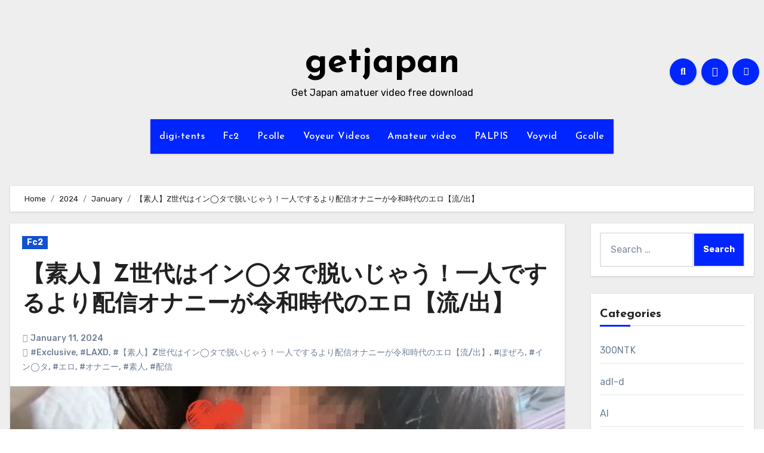

--- FILE ---
content_type: text/html; charset=UTF-8
request_url: https://getjapan.org/2024/01/%E3%80%90%E7%B4%A0%E4%BA%BA%E3%80%91z%E4%B8%96%E4%BB%A3%E3%81%AF%E3%82%A4%E3%83%B3%E2%97%AF%E3%82%BF%E3%81%A7%E8%84%B1%E3%81%84%E3%81%98%E3%82%83%E3%81%86%EF%BC%81%E4%B8%80%E4%BA%BA%E3%81%A7%E3%81%99/
body_size: 23982
content:
<!-- =========================
  Page Breadcrumb   
============================== -->
<!DOCTYPE html>
<html lang="en-US" prefix="og: https://ogp.me/ns#">
<head>
<meta charset="UTF-8">
<meta name="viewport" content="width=device-width, initial-scale=1">
<link rel="profile" href="https://gmpg.org/xfn/11">
<!-- This site is running CAOS for WordPress -->

<!-- Search Engine Optimization by Rank Math PRO - https://rankmath.com/ -->
<title>Z世代 インターネット 配信オナニー | 令和時代のリアルエロ活動</title>
<meta name="description" content="Z世代がインターネットで配信オナニーを行う最新トレンド。全裸や玩具使用など、リアルタイムエロ活動の魅力とリスクを解説します。"/>
<meta name="robots" content="index, follow, max-snippet:-1, max-video-preview:-1, max-image-preview:large"/>
<link rel="canonical" href="https://getjapan.org/2024/01/%e3%80%90%e7%b4%a0%e4%ba%ba%e3%80%91z%e4%b8%96%e4%bb%a3%e3%81%af%e3%82%a4%e3%83%b3%e2%97%af%e3%82%bf%e3%81%a7%e8%84%b1%e3%81%84%e3%81%98%e3%82%83%e3%81%86%ef%bc%81%e4%b8%80%e4%ba%ba%e3%81%a7%e3%81%99/" />
<meta property="og:locale" content="en_US" />
<meta property="og:type" content="article" />
<meta property="og:title" content="Z世代 インターネット 配信オナニー | 令和時代のリアルエロ活動" />
<meta property="og:description" content="Z世代がインターネットで配信オナニーを行う最新トレンド。全裸や玩具使用など、リアルタイムエロ活動の魅力とリスクを解説します。" />
<meta property="og:url" content="https://getjapan.org/2024/01/%e3%80%90%e7%b4%a0%e4%ba%ba%e3%80%91z%e4%b8%96%e4%bb%a3%e3%81%af%e3%82%a4%e3%83%b3%e2%97%af%e3%82%bf%e3%81%a7%e8%84%b1%e3%81%84%e3%81%98%e3%82%83%e3%81%86%ef%bc%81%e4%b8%80%e4%ba%ba%e3%81%a7%e3%81%99/" />
<meta property="og:site_name" content="getjapan" />
<meta property="article:tag" content="Exclusive" />
<meta property="article:tag" content="LAXD" />
<meta property="article:tag" content="【素人】Z世代はイン◯タで脱いじゃう！一人でするより配信オナニーが令和時代のエロ【流/出】" />
<meta property="article:tag" content="ぽぜろ" />
<meta property="article:tag" content="イン◯タ" />
<meta property="article:tag" content="エロ" />
<meta property="article:tag" content="オナニー" />
<meta property="article:tag" content="素人" />
<meta property="article:tag" content="配信" />
<meta property="article:section" content="Fc2" />
<meta property="og:updated_time" content="2025-09-19T09:21:38+00:00" />
<meta property="og:image" content="https://getjapan.org/wp-content/uploads/2024/01/20240106003.jpg" />
<meta property="og:image:secure_url" content="https://getjapan.org/wp-content/uploads/2024/01/20240106003.jpg" />
<meta property="og:image:width" content="700" />
<meta property="og:image:height" content="788" />
<meta property="og:image:alt" content="Z世代 インターネット 配信オナニー" />
<meta property="og:image:type" content="image/jpeg" />
<meta property="article:published_time" content="2024-01-11T12:24:02+00:00" />
<meta property="article:modified_time" content="2025-09-19T09:21:38+00:00" />
<meta name="twitter:card" content="summary_large_image" />
<meta name="twitter:title" content="Z世代 インターネット 配信オナニー | 令和時代のリアルエロ活動" />
<meta name="twitter:description" content="Z世代がインターネットで配信オナニーを行う最新トレンド。全裸や玩具使用など、リアルタイムエロ活動の魅力とリスクを解説します。" />
<meta name="twitter:image" content="https://getjapan.org/wp-content/uploads/2024/01/20240106003.jpg" />
<meta name="twitter:label1" content="Written by" />
<meta name="twitter:data1" content="admin" />
<meta name="twitter:label2" content="Time to read" />
<meta name="twitter:data2" content="Less than a minute" />
<script type="application/ld+json" class="rank-math-schema-pro">{"@context":"https://schema.org","@graph":[{"@type":["Person","Organization"],"@id":"https://getjapan.org/#person","name":"getjapan"},{"@type":"WebSite","@id":"https://getjapan.org/#website","url":"https://getjapan.org","name":"getjapan","publisher":{"@id":"https://getjapan.org/#person"},"inLanguage":"en-US"},{"@type":"ImageObject","@id":"https://getjapan.org/wp-content/uploads/2024/01/20240106003.jpg","url":"https://getjapan.org/wp-content/uploads/2024/01/20240106003.jpg","width":"700","height":"788","inLanguage":"en-US"},{"@type":"WebPage","@id":"https://getjapan.org/2024/01/%e3%80%90%e7%b4%a0%e4%ba%ba%e3%80%91z%e4%b8%96%e4%bb%a3%e3%81%af%e3%82%a4%e3%83%b3%e2%97%af%e3%82%bf%e3%81%a7%e8%84%b1%e3%81%84%e3%81%98%e3%82%83%e3%81%86%ef%bc%81%e4%b8%80%e4%ba%ba%e3%81%a7%e3%81%99/#webpage","url":"https://getjapan.org/2024/01/%e3%80%90%e7%b4%a0%e4%ba%ba%e3%80%91z%e4%b8%96%e4%bb%a3%e3%81%af%e3%82%a4%e3%83%b3%e2%97%af%e3%82%bf%e3%81%a7%e8%84%b1%e3%81%84%e3%81%98%e3%82%83%e3%81%86%ef%bc%81%e4%b8%80%e4%ba%ba%e3%81%a7%e3%81%99/","name":"Z\u4e16\u4ee3 \u30a4\u30f3\u30bf\u30fc\u30cd\u30c3\u30c8 \u914d\u4fe1\u30aa\u30ca\u30cb\u30fc | \u4ee4\u548c\u6642\u4ee3\u306e\u30ea\u30a2\u30eb\u30a8\u30ed\u6d3b\u52d5","datePublished":"2024-01-11T12:24:02+00:00","dateModified":"2025-09-19T09:21:38+00:00","isPartOf":{"@id":"https://getjapan.org/#website"},"primaryImageOfPage":{"@id":"https://getjapan.org/wp-content/uploads/2024/01/20240106003.jpg"},"inLanguage":"en-US"},{"@type":"Person","@id":"https://getjapan.org/author/admin/","name":"admin","url":"https://getjapan.org/author/admin/","image":{"@type":"ImageObject","@id":"https://secure.gravatar.com/avatar/0c4168868c48ea6b1b59491714354f61fc400769a9c8458625d26e5fdfdaf24f?s=96&amp;d=mm&amp;r=g","url":"https://secure.gravatar.com/avatar/0c4168868c48ea6b1b59491714354f61fc400769a9c8458625d26e5fdfdaf24f?s=96&amp;d=mm&amp;r=g","caption":"admin","inLanguage":"en-US"}},{"@type":"BlogPosting","headline":"Z\u4e16\u4ee3 \u30a4\u30f3\u30bf\u30fc\u30cd\u30c3\u30c8 \u914d\u4fe1\u30aa\u30ca\u30cb\u30fc | \u4ee4\u548c\u6642\u4ee3\u306e\u30ea\u30a2\u30eb\u30a8\u30ed\u6d3b\u52d5","keywords":"Z\u4e16\u4ee3 \u30a4\u30f3\u30bf\u30fc\u30cd\u30c3\u30c8 \u914d\u4fe1\u30aa\u30ca\u30cb\u30fc, \u30ea\u30a2\u30eb\u30bf\u30a4\u30e0 \u30a8\u30ed\u6d3b\u52d5 \u4ee4\u548c\u6642\u4ee3, \u5168\u88f8\u914d\u4fe1 \u5973\u6027\u30a4\u30f3\u30d5\u30eb\u30a8\u30f3\u30b5\u30fc, \u30aa\u30f3\u30e9\u30a4\u30f3 \u30bb\u30af\u30b7\u30e3\u30eb\u30b3\u30f3\u30c6\u30f3\u30c4 \u8996\u8074\u8005\u4f53\u9a13","datePublished":"2024-01-11T12:24:02+00:00","dateModified":"2025-09-19T09:21:38+00:00","articleSection":"Fc2","author":{"@id":"https://getjapan.org/author/admin/","name":"admin"},"publisher":{"@id":"https://getjapan.org/#person"},"description":"Z\u4e16\u4ee3\u304c\u30a4\u30f3\u30bf\u30fc\u30cd\u30c3\u30c8\u3067\u914d\u4fe1\u30aa\u30ca\u30cb\u30fc\u3092\u884c\u3046\u6700\u65b0\u30c8\u30ec\u30f3\u30c9\u3002\u5168\u88f8\u3084\u73a9\u5177\u4f7f\u7528\u306a\u3069\u3001\u30ea\u30a2\u30eb\u30bf\u30a4\u30e0\u30a8\u30ed\u6d3b\u52d5\u306e\u9b45\u529b\u3068\u30ea\u30b9\u30af\u3092\u89e3\u8aac\u3057\u307e\u3059\u3002","name":"Z\u4e16\u4ee3 \u30a4\u30f3\u30bf\u30fc\u30cd\u30c3\u30c8 \u914d\u4fe1\u30aa\u30ca\u30cb\u30fc | \u4ee4\u548c\u6642\u4ee3\u306e\u30ea\u30a2\u30eb\u30a8\u30ed\u6d3b\u52d5","@id":"https://getjapan.org/2024/01/%e3%80%90%e7%b4%a0%e4%ba%ba%e3%80%91z%e4%b8%96%e4%bb%a3%e3%81%af%e3%82%a4%e3%83%b3%e2%97%af%e3%82%bf%e3%81%a7%e8%84%b1%e3%81%84%e3%81%98%e3%82%83%e3%81%86%ef%bc%81%e4%b8%80%e4%ba%ba%e3%81%a7%e3%81%99/#richSnippet","isPartOf":{"@id":"https://getjapan.org/2024/01/%e3%80%90%e7%b4%a0%e4%ba%ba%e3%80%91z%e4%b8%96%e4%bb%a3%e3%81%af%e3%82%a4%e3%83%b3%e2%97%af%e3%82%bf%e3%81%a7%e8%84%b1%e3%81%84%e3%81%98%e3%82%83%e3%81%86%ef%bc%81%e4%b8%80%e4%ba%ba%e3%81%a7%e3%81%99/#webpage"},"image":{"@id":"https://getjapan.org/wp-content/uploads/2024/01/20240106003.jpg"},"inLanguage":"en-US","mainEntityOfPage":{"@id":"https://getjapan.org/2024/01/%e3%80%90%e7%b4%a0%e4%ba%ba%e3%80%91z%e4%b8%96%e4%bb%a3%e3%81%af%e3%82%a4%e3%83%b3%e2%97%af%e3%82%bf%e3%81%a7%e8%84%b1%e3%81%84%e3%81%98%e3%82%83%e3%81%86%ef%bc%81%e4%b8%80%e4%ba%ba%e3%81%a7%e3%81%99/#webpage"}}]}</script>
<!-- /Rank Math WordPress SEO plugin -->

<link rel='dns-prefetch' href='//fonts.googleapis.com' />
<link rel='preconnect' href='//www.google-analytics.com' />
<link rel="alternate" type="application/rss+xml" title="getjapan &raquo; Feed" href="https://getjapan.org/feed/" />
<link rel="alternate" type="application/rss+xml" title="getjapan &raquo; Comments Feed" href="https://getjapan.org/comments/feed/" />
<link rel="alternate" type="application/rss+xml" title="getjapan &raquo; 【素人】Z世代はイン◯タで脱いじゃう！一人でするより配信オナニーが令和時代のエロ【流/出】 Comments Feed" href="https://getjapan.org/2024/01/%e3%80%90%e7%b4%a0%e4%ba%ba%e3%80%91z%e4%b8%96%e4%bb%a3%e3%81%af%e3%82%a4%e3%83%b3%e2%97%af%e3%82%bf%e3%81%a7%e8%84%b1%e3%81%84%e3%81%98%e3%82%83%e3%81%86%ef%bc%81%e4%b8%80%e4%ba%ba%e3%81%a7%e3%81%99/feed/" />
<link rel="alternate" title="oEmbed (JSON)" type="application/json+oembed" href="https://getjapan.org/wp-json/oembed/1.0/embed?url=https%3A%2F%2Fgetjapan.org%2F2024%2F01%2F%25e3%2580%2590%25e7%25b4%25a0%25e4%25ba%25ba%25e3%2580%2591z%25e4%25b8%2596%25e4%25bb%25a3%25e3%2581%25af%25e3%2582%25a4%25e3%2583%25b3%25e2%2597%25af%25e3%2582%25bf%25e3%2581%25a7%25e8%2584%25b1%25e3%2581%2584%25e3%2581%2598%25e3%2582%2583%25e3%2581%2586%25ef%25bc%2581%25e4%25b8%2580%25e4%25ba%25ba%25e3%2581%25a7%25e3%2581%2599%2F" />
<link rel="alternate" title="oEmbed (XML)" type="text/xml+oembed" href="https://getjapan.org/wp-json/oembed/1.0/embed?url=https%3A%2F%2Fgetjapan.org%2F2024%2F01%2F%25e3%2580%2590%25e7%25b4%25a0%25e4%25ba%25ba%25e3%2580%2591z%25e4%25b8%2596%25e4%25bb%25a3%25e3%2581%25af%25e3%2582%25a4%25e3%2583%25b3%25e2%2597%25af%25e3%2582%25bf%25e3%2581%25a7%25e8%2584%25b1%25e3%2581%2584%25e3%2581%2598%25e3%2582%2583%25e3%2581%2586%25ef%25bc%2581%25e4%25b8%2580%25e4%25ba%25ba%25e3%2581%25a7%25e3%2581%2599%2F&#038;format=xml" />
<style id='wp-img-auto-sizes-contain-inline-css' type='text/css'>
img:is([sizes=auto i],[sizes^="auto," i]){contain-intrinsic-size:3000px 1500px}
/*# sourceURL=wp-img-auto-sizes-contain-inline-css */
</style>
<style id='wp-emoji-styles-inline-css' type='text/css'>

	img.wp-smiley, img.emoji {
		display: inline !important;
		border: none !important;
		box-shadow: none !important;
		height: 1em !important;
		width: 1em !important;
		margin: 0 0.07em !important;
		vertical-align: -0.1em !important;
		background: none !important;
		padding: 0 !important;
	}
/*# sourceURL=wp-emoji-styles-inline-css */
</style>
<style id='wp-block-library-inline-css' type='text/css'>
:root{--wp-block-synced-color:#7a00df;--wp-block-synced-color--rgb:122,0,223;--wp-bound-block-color:var(--wp-block-synced-color);--wp-editor-canvas-background:#ddd;--wp-admin-theme-color:#007cba;--wp-admin-theme-color--rgb:0,124,186;--wp-admin-theme-color-darker-10:#006ba1;--wp-admin-theme-color-darker-10--rgb:0,107,160.5;--wp-admin-theme-color-darker-20:#005a87;--wp-admin-theme-color-darker-20--rgb:0,90,135;--wp-admin-border-width-focus:2px}@media (min-resolution:192dpi){:root{--wp-admin-border-width-focus:1.5px}}.wp-element-button{cursor:pointer}:root .has-very-light-gray-background-color{background-color:#eee}:root .has-very-dark-gray-background-color{background-color:#313131}:root .has-very-light-gray-color{color:#eee}:root .has-very-dark-gray-color{color:#313131}:root .has-vivid-green-cyan-to-vivid-cyan-blue-gradient-background{background:linear-gradient(135deg,#00d084,#0693e3)}:root .has-purple-crush-gradient-background{background:linear-gradient(135deg,#34e2e4,#4721fb 50%,#ab1dfe)}:root .has-hazy-dawn-gradient-background{background:linear-gradient(135deg,#faaca8,#dad0ec)}:root .has-subdued-olive-gradient-background{background:linear-gradient(135deg,#fafae1,#67a671)}:root .has-atomic-cream-gradient-background{background:linear-gradient(135deg,#fdd79a,#004a59)}:root .has-nightshade-gradient-background{background:linear-gradient(135deg,#330968,#31cdcf)}:root .has-midnight-gradient-background{background:linear-gradient(135deg,#020381,#2874fc)}:root{--wp--preset--font-size--normal:16px;--wp--preset--font-size--huge:42px}.has-regular-font-size{font-size:1em}.has-larger-font-size{font-size:2.625em}.has-normal-font-size{font-size:var(--wp--preset--font-size--normal)}.has-huge-font-size{font-size:var(--wp--preset--font-size--huge)}.has-text-align-center{text-align:center}.has-text-align-left{text-align:left}.has-text-align-right{text-align:right}.has-fit-text{white-space:nowrap!important}#end-resizable-editor-section{display:none}.aligncenter{clear:both}.items-justified-left{justify-content:flex-start}.items-justified-center{justify-content:center}.items-justified-right{justify-content:flex-end}.items-justified-space-between{justify-content:space-between}.screen-reader-text{border:0;clip-path:inset(50%);height:1px;margin:-1px;overflow:hidden;padding:0;position:absolute;width:1px;word-wrap:normal!important}.screen-reader-text:focus{background-color:#ddd;clip-path:none;color:#444;display:block;font-size:1em;height:auto;left:5px;line-height:normal;padding:15px 23px 14px;text-decoration:none;top:5px;width:auto;z-index:100000}html :where(.has-border-color){border-style:solid}html :where([style*=border-top-color]){border-top-style:solid}html :where([style*=border-right-color]){border-right-style:solid}html :where([style*=border-bottom-color]){border-bottom-style:solid}html :where([style*=border-left-color]){border-left-style:solid}html :where([style*=border-width]){border-style:solid}html :where([style*=border-top-width]){border-top-style:solid}html :where([style*=border-right-width]){border-right-style:solid}html :where([style*=border-bottom-width]){border-bottom-style:solid}html :where([style*=border-left-width]){border-left-style:solid}html :where(img[class*=wp-image-]){height:auto;max-width:100%}:where(figure){margin:0 0 1em}html :where(.is-position-sticky){--wp-admin--admin-bar--position-offset:var(--wp-admin--admin-bar--height,0px)}@media screen and (max-width:600px){html :where(.is-position-sticky){--wp-admin--admin-bar--position-offset:0px}}

/*# sourceURL=wp-block-library-inline-css */
</style><style id='global-styles-inline-css' type='text/css'>
:root{--wp--preset--aspect-ratio--square: 1;--wp--preset--aspect-ratio--4-3: 4/3;--wp--preset--aspect-ratio--3-4: 3/4;--wp--preset--aspect-ratio--3-2: 3/2;--wp--preset--aspect-ratio--2-3: 2/3;--wp--preset--aspect-ratio--16-9: 16/9;--wp--preset--aspect-ratio--9-16: 9/16;--wp--preset--color--black: #000000;--wp--preset--color--cyan-bluish-gray: #abb8c3;--wp--preset--color--white: #ffffff;--wp--preset--color--pale-pink: #f78da7;--wp--preset--color--vivid-red: #cf2e2e;--wp--preset--color--luminous-vivid-orange: #ff6900;--wp--preset--color--luminous-vivid-amber: #fcb900;--wp--preset--color--light-green-cyan: #7bdcb5;--wp--preset--color--vivid-green-cyan: #00d084;--wp--preset--color--pale-cyan-blue: #8ed1fc;--wp--preset--color--vivid-cyan-blue: #0693e3;--wp--preset--color--vivid-purple: #9b51e0;--wp--preset--gradient--vivid-cyan-blue-to-vivid-purple: linear-gradient(135deg,rgb(6,147,227) 0%,rgb(155,81,224) 100%);--wp--preset--gradient--light-green-cyan-to-vivid-green-cyan: linear-gradient(135deg,rgb(122,220,180) 0%,rgb(0,208,130) 100%);--wp--preset--gradient--luminous-vivid-amber-to-luminous-vivid-orange: linear-gradient(135deg,rgb(252,185,0) 0%,rgb(255,105,0) 100%);--wp--preset--gradient--luminous-vivid-orange-to-vivid-red: linear-gradient(135deg,rgb(255,105,0) 0%,rgb(207,46,46) 100%);--wp--preset--gradient--very-light-gray-to-cyan-bluish-gray: linear-gradient(135deg,rgb(238,238,238) 0%,rgb(169,184,195) 100%);--wp--preset--gradient--cool-to-warm-spectrum: linear-gradient(135deg,rgb(74,234,220) 0%,rgb(151,120,209) 20%,rgb(207,42,186) 40%,rgb(238,44,130) 60%,rgb(251,105,98) 80%,rgb(254,248,76) 100%);--wp--preset--gradient--blush-light-purple: linear-gradient(135deg,rgb(255,206,236) 0%,rgb(152,150,240) 100%);--wp--preset--gradient--blush-bordeaux: linear-gradient(135deg,rgb(254,205,165) 0%,rgb(254,45,45) 50%,rgb(107,0,62) 100%);--wp--preset--gradient--luminous-dusk: linear-gradient(135deg,rgb(255,203,112) 0%,rgb(199,81,192) 50%,rgb(65,88,208) 100%);--wp--preset--gradient--pale-ocean: linear-gradient(135deg,rgb(255,245,203) 0%,rgb(182,227,212) 50%,rgb(51,167,181) 100%);--wp--preset--gradient--electric-grass: linear-gradient(135deg,rgb(202,248,128) 0%,rgb(113,206,126) 100%);--wp--preset--gradient--midnight: linear-gradient(135deg,rgb(2,3,129) 0%,rgb(40,116,252) 100%);--wp--preset--font-size--small: 13px;--wp--preset--font-size--medium: 20px;--wp--preset--font-size--large: 36px;--wp--preset--font-size--x-large: 42px;--wp--preset--spacing--20: 0.44rem;--wp--preset--spacing--30: 0.67rem;--wp--preset--spacing--40: 1rem;--wp--preset--spacing--50: 1.5rem;--wp--preset--spacing--60: 2.25rem;--wp--preset--spacing--70: 3.38rem;--wp--preset--spacing--80: 5.06rem;--wp--preset--shadow--natural: 6px 6px 9px rgba(0, 0, 0, 0.2);--wp--preset--shadow--deep: 12px 12px 50px rgba(0, 0, 0, 0.4);--wp--preset--shadow--sharp: 6px 6px 0px rgba(0, 0, 0, 0.2);--wp--preset--shadow--outlined: 6px 6px 0px -3px rgb(255, 255, 255), 6px 6px rgb(0, 0, 0);--wp--preset--shadow--crisp: 6px 6px 0px rgb(0, 0, 0);}:where(.is-layout-flex){gap: 0.5em;}:where(.is-layout-grid){gap: 0.5em;}body .is-layout-flex{display: flex;}.is-layout-flex{flex-wrap: wrap;align-items: center;}.is-layout-flex > :is(*, div){margin: 0;}body .is-layout-grid{display: grid;}.is-layout-grid > :is(*, div){margin: 0;}:where(.wp-block-columns.is-layout-flex){gap: 2em;}:where(.wp-block-columns.is-layout-grid){gap: 2em;}:where(.wp-block-post-template.is-layout-flex){gap: 1.25em;}:where(.wp-block-post-template.is-layout-grid){gap: 1.25em;}.has-black-color{color: var(--wp--preset--color--black) !important;}.has-cyan-bluish-gray-color{color: var(--wp--preset--color--cyan-bluish-gray) !important;}.has-white-color{color: var(--wp--preset--color--white) !important;}.has-pale-pink-color{color: var(--wp--preset--color--pale-pink) !important;}.has-vivid-red-color{color: var(--wp--preset--color--vivid-red) !important;}.has-luminous-vivid-orange-color{color: var(--wp--preset--color--luminous-vivid-orange) !important;}.has-luminous-vivid-amber-color{color: var(--wp--preset--color--luminous-vivid-amber) !important;}.has-light-green-cyan-color{color: var(--wp--preset--color--light-green-cyan) !important;}.has-vivid-green-cyan-color{color: var(--wp--preset--color--vivid-green-cyan) !important;}.has-pale-cyan-blue-color{color: var(--wp--preset--color--pale-cyan-blue) !important;}.has-vivid-cyan-blue-color{color: var(--wp--preset--color--vivid-cyan-blue) !important;}.has-vivid-purple-color{color: var(--wp--preset--color--vivid-purple) !important;}.has-black-background-color{background-color: var(--wp--preset--color--black) !important;}.has-cyan-bluish-gray-background-color{background-color: var(--wp--preset--color--cyan-bluish-gray) !important;}.has-white-background-color{background-color: var(--wp--preset--color--white) !important;}.has-pale-pink-background-color{background-color: var(--wp--preset--color--pale-pink) !important;}.has-vivid-red-background-color{background-color: var(--wp--preset--color--vivid-red) !important;}.has-luminous-vivid-orange-background-color{background-color: var(--wp--preset--color--luminous-vivid-orange) !important;}.has-luminous-vivid-amber-background-color{background-color: var(--wp--preset--color--luminous-vivid-amber) !important;}.has-light-green-cyan-background-color{background-color: var(--wp--preset--color--light-green-cyan) !important;}.has-vivid-green-cyan-background-color{background-color: var(--wp--preset--color--vivid-green-cyan) !important;}.has-pale-cyan-blue-background-color{background-color: var(--wp--preset--color--pale-cyan-blue) !important;}.has-vivid-cyan-blue-background-color{background-color: var(--wp--preset--color--vivid-cyan-blue) !important;}.has-vivid-purple-background-color{background-color: var(--wp--preset--color--vivid-purple) !important;}.has-black-border-color{border-color: var(--wp--preset--color--black) !important;}.has-cyan-bluish-gray-border-color{border-color: var(--wp--preset--color--cyan-bluish-gray) !important;}.has-white-border-color{border-color: var(--wp--preset--color--white) !important;}.has-pale-pink-border-color{border-color: var(--wp--preset--color--pale-pink) !important;}.has-vivid-red-border-color{border-color: var(--wp--preset--color--vivid-red) !important;}.has-luminous-vivid-orange-border-color{border-color: var(--wp--preset--color--luminous-vivid-orange) !important;}.has-luminous-vivid-amber-border-color{border-color: var(--wp--preset--color--luminous-vivid-amber) !important;}.has-light-green-cyan-border-color{border-color: var(--wp--preset--color--light-green-cyan) !important;}.has-vivid-green-cyan-border-color{border-color: var(--wp--preset--color--vivid-green-cyan) !important;}.has-pale-cyan-blue-border-color{border-color: var(--wp--preset--color--pale-cyan-blue) !important;}.has-vivid-cyan-blue-border-color{border-color: var(--wp--preset--color--vivid-cyan-blue) !important;}.has-vivid-purple-border-color{border-color: var(--wp--preset--color--vivid-purple) !important;}.has-vivid-cyan-blue-to-vivid-purple-gradient-background{background: var(--wp--preset--gradient--vivid-cyan-blue-to-vivid-purple) !important;}.has-light-green-cyan-to-vivid-green-cyan-gradient-background{background: var(--wp--preset--gradient--light-green-cyan-to-vivid-green-cyan) !important;}.has-luminous-vivid-amber-to-luminous-vivid-orange-gradient-background{background: var(--wp--preset--gradient--luminous-vivid-amber-to-luminous-vivid-orange) !important;}.has-luminous-vivid-orange-to-vivid-red-gradient-background{background: var(--wp--preset--gradient--luminous-vivid-orange-to-vivid-red) !important;}.has-very-light-gray-to-cyan-bluish-gray-gradient-background{background: var(--wp--preset--gradient--very-light-gray-to-cyan-bluish-gray) !important;}.has-cool-to-warm-spectrum-gradient-background{background: var(--wp--preset--gradient--cool-to-warm-spectrum) !important;}.has-blush-light-purple-gradient-background{background: var(--wp--preset--gradient--blush-light-purple) !important;}.has-blush-bordeaux-gradient-background{background: var(--wp--preset--gradient--blush-bordeaux) !important;}.has-luminous-dusk-gradient-background{background: var(--wp--preset--gradient--luminous-dusk) !important;}.has-pale-ocean-gradient-background{background: var(--wp--preset--gradient--pale-ocean) !important;}.has-electric-grass-gradient-background{background: var(--wp--preset--gradient--electric-grass) !important;}.has-midnight-gradient-background{background: var(--wp--preset--gradient--midnight) !important;}.has-small-font-size{font-size: var(--wp--preset--font-size--small) !important;}.has-medium-font-size{font-size: var(--wp--preset--font-size--medium) !important;}.has-large-font-size{font-size: var(--wp--preset--font-size--large) !important;}.has-x-large-font-size{font-size: var(--wp--preset--font-size--x-large) !important;}
/*# sourceURL=global-styles-inline-css */
</style>

<style id='classic-theme-styles-inline-css' type='text/css'>
/*! This file is auto-generated */
.wp-block-button__link{color:#fff;background-color:#32373c;border-radius:9999px;box-shadow:none;text-decoration:none;padding:calc(.667em + 2px) calc(1.333em + 2px);font-size:1.125em}.wp-block-file__button{background:#32373c;color:#fff;text-decoration:none}
/*# sourceURL=/wp-includes/css/classic-themes.min.css */
</style>
<link rel='stylesheet' id='contact-form-7-css' href='https://getjapan.org/wp-content/plugins/contact-form-7/includes/css/styles.css' type='text/css' media='all' />
<link rel='stylesheet' id='blogus-fonts-css' href='//fonts.googleapis.com/css?family=Josefin+Sans%3A300%2C400%2C500%2C700%7COpen+Sans%3A300%2C400%2C600%2C700%7CKalam%3A300%2C400%2C700%7CRokkitt%3A300%2C400%2C700%7CJost%3A300%2C400%2C500%2C700%7CPoppins%3A300%2C400%2C500%2C600%2C700%7CLato%3A300%2C400%2C700%7CNoto+Serif%3A300%2C400%2C700%7CRaleway%3A300%2C400%2C500%2C700%7CRoboto%3A300%2C400%2C500%2C700%7CRubik%3A300%2C400%2C500%2C700&#038;display=swap&#038;subset=latin%2Clatin-ext' type='text/css' media='all' />
<link rel='stylesheet' id='blogus-google-fonts-css' href='//fonts.googleapis.com/css?family=ABeeZee%7CAbel%7CAbril+Fatface%7CAclonica%7CAcme%7CActor%7CAdamina%7CAdvent+Pro%7CAguafina+Script%7CAkronim%7CAladin%7CAldrich%7CAlef%7CAlegreya%7CAlegreya+SC%7CAlegreya+Sans%7CAlegreya+Sans+SC%7CAlex+Brush%7CAlfa+Slab+One%7CAlice%7CAlike%7CAlike+Angular%7CAllan%7CAllerta%7CAllerta+Stencil%7CAllura%7CAlmendra%7CAlmendra+Display%7CAlmendra+SC%7CAmarante%7CAmaranth%7CAmatic+SC%7CAmatica+SC%7CAmethysta%7CAmiko%7CAmiri%7CAmita%7CAnaheim%7CAndada%7CAndika%7CAngkor%7CAnnie+Use+Your+Telescope%7CAnonymous+Pro%7CAntic%7CAntic+Didone%7CAntic+Slab%7CAnton%7CArapey%7CArbutus%7CArbutus+Slab%7CArchitects+Daughter%7CArchivo+Black%7CArchivo+Narrow%7CAref+Ruqaa%7CArima+Madurai%7CArimo%7CArizonia%7CArmata%7CArtifika%7CArvo%7CArya%7CAsap%7CAsar%7CAsset%7CAssistant%7CAstloch%7CAsul%7CAthiti%7CAtma%7CAtomic+Age%7CAubrey%7CAudiowide%7CAutour+One%7CAverage%7CAverage+Sans%7CAveria+Gruesa+Libre%7CAveria+Libre%7CAveria+Sans+Libre%7CAveria+Serif+Libre%7CBad+Script%7CBaloo%7CBaloo+Bhai%7CBaloo+Da%7CBaloo+Thambi%7CBalthazar%7CBangers%7CBasic%7CBattambang%7CBaumans%7CBayon%7CBelgrano%7CBelleza%7CBenchNine%7CBentham%7CBerkshire+Swash%7CBevan%7CBigelow+Rules%7CBigshot+One%7CBilbo%7CBilbo+Swash+Caps%7CBioRhyme%7CBioRhyme+Expanded%7CBiryani%7CBitter%7CBlack+Ops+One%7CBokor%7CBonbon%7CBoogaloo%7CBowlby+One%7CBowlby+One+SC%7CBrawler%7CBree+Serif%7CBubblegum+Sans%7CBubbler+One%7CBuda%7CBuenard%7CBungee%7CBungee+Hairline%7CBungee+Inline%7CBungee+Outline%7CBungee+Shade%7CButcherman%7CButterfly+Kids%7CCabin%7CCabin+Condensed%7CCabin+Sketch%7CCaesar+Dressing%7CCagliostro%7CCairo%7CCalligraffitti%7CCambay%7CCambo%7CCandal%7CCantarell%7CCantata+One%7CCantora+One%7CCapriola%7CCardo%7CCarme%7CCarrois+Gothic%7CCarrois+Gothic+SC%7CCarter+One%7CCatamaran%7CCaudex%7CCaveat%7CCaveat+Brush%7CCedarville+Cursive%7CCeviche+One%7CChanga%7CChanga+One%7CChango%7CChathura%7CChau+Philomene+One%7CChela+One%7CChelsea+Market%7CChenla%7CCherry+Cream+Soda%7CCherry+Swash%7CChewy%7CChicle%7CChivo%7CChonburi%7CCinzel%7CCinzel+Decorative%7CClicker+Script%7CCoda%7CCoda+Caption%7CCodystar%7CCoiny%7CCombo%7CComfortaa%7CComing+Soon%7CConcert+One%7CCondiment%7CContent%7CContrail+One%7CConvergence%7CCookie%7CCopse%7CCorben%7CCormorant%7CCormorant+Garamond%7CCormorant+Infant%7CCormorant+SC%7CCormorant+Unicase%7CCormorant+Upright%7CCourgette%7CCousine%7CCoustard%7CCovered+By+Your+Grace%7CCrafty+Girls%7CCreepster%7CCrete+Round%7CCrimson+Text%7CCroissant+One%7CCrushed%7CCuprum%7CCutive%7CCutive+Mono%7CDamion%7CDancing+Script%7CDangrek%7CDavid+Libre%7CDawning+of+a+New+Day%7CDays+One%7CDekko%7CDelius%7CDelius+Swash+Caps%7CDelius+Unicase%7CDella+Respira%7CDenk+One%7CDevonshire%7CDhurjati%7CDidact+Gothic%7CDiplomata%7CDiplomata+SC%7CDomine%7CDonegal+One%7CDoppio+One%7CDorsa%7CDosis%7CDr+Sugiyama%7CDroid+Sans%7CDroid+Sans+Mono%7CDroid+Serif%7CDuru+Sans%7CDynalight%7CEB+Garamond%7CEagle+Lake%7CEater%7CEconomica%7CEczar%7CEk+Mukta%7CEl+Messiri%7CElectrolize%7CElsie%7CElsie+Swash+Caps%7CEmblema+One%7CEmilys+Candy%7CEngagement%7CEnglebert%7CEnriqueta%7CErica+One%7CEsteban%7CEuphoria+Script%7CEwert%7CExo%7CExo+2%7CExpletus+Sans%7CFanwood+Text%7CFarsan%7CFascinate%7CFascinate+Inline%7CFaster+One%7CFasthand%7CFauna+One%7CFederant%7CFedero%7CFelipa%7CFenix%7CFinger+Paint%7CFira+Mono%7CFira+Sans%7CFjalla+One%7CFjord+One%7CFlamenco%7CFlavors%7CFondamento%7CFontdiner+Swanky%7CForum%7CFrancois+One%7CFrank+Ruhl+Libre%7CFreckle+Face%7CFredericka+the+Great%7CFredoka+One%7CFreehand%7CFresca%7CFrijole%7CFruktur%7CFugaz+One%7CGFS+Didot%7CGFS+Neohellenic%7CGabriela%7CGafata%7CGalada%7CGaldeano%7CGalindo%7CGentium+Basic%7CGentium+Book+Basic%7CGeo%7CGeostar%7CGeostar+Fill%7CGermania+One%7CGidugu%7CGilda+Display%7CGive+You+Glory%7CGlass+Antiqua%7CGlegoo%7CGloria+Hallelujah%7CGoblin+One%7CGochi+Hand%7CGorditas%7CGoudy+Bookletter+1911%7CGraduate%7CGrand+Hotel%7CGravitas+One%7CGreat+Vibes%7CGriffy%7CGruppo%7CGudea%7CGurajada%7CHabibi%7CHalant%7CHammersmith+One%7CHanalei%7CHanalei+Fill%7CHandlee%7CHanuman%7CHappy+Monkey%7CHarmattan%7CHeadland+One%7CHeebo%7CHenny+Penny%7CHerr+Von+Muellerhoff%7CHind%7CHind+Guntur%7CHind+Madurai%7CHind+Siliguri%7CHind+Vadodara%7CHoltwood+One+SC%7CHomemade+Apple%7CHomenaje%7CIM+Fell+DW+Pica%7CIM+Fell+DW+Pica+SC%7CIM+Fell+Double+Pica%7CIM+Fell+Double+Pica+SC%7CIM+Fell+English%7CIM+Fell+English+SC%7CIM+Fell+French+Canon%7CIM+Fell+French+Canon+SC%7CIM+Fell+Great+Primer%7CIM+Fell+Great+Primer+SC%7CIceberg%7CIceland%7CImprima%7CInconsolata%7CInder%7CIndie+Flower%7CInika%7CInknut+Antiqua%7CIrish+Grover%7CIstok+Web%7CItaliana%7CItalianno%7CItim%7CJacques+Francois%7CJacques+Francois+Shadow%7CJaldi%7CJim+Nightshade%7CJockey+One%7CJolly+Lodger%7CJomhuria%7CJosefin+Sans%7CJosefin+Slab%7CJoti+One%7CJudson%7CJulee%7CJulius+Sans+One%7CJunge%7CJura%7CJust+Another+Hand%7CJust+Me+Again+Down+Here%7CKadwa%7CKalam%7CKameron%7CKanit%7CKantumruy%7CKarla%7CKarma%7CKatibeh%7CKaushan+Script%7CKavivanar%7CKavoon%7CKdam+Thmor%7CKeania+One%7CKelly+Slab%7CKenia%7CKhand%7CKhmer%7CKhula%7CKite+One%7CKnewave%7CKotta+One%7CKoulen%7CKranky%7CKreon%7CKristi%7CKrona+One%7CKumar+One%7CKumar+One+Outline%7CKurale%7CLa+Belle+Aurore%7CLaila%7CLakki+Reddy%7CLalezar%7CLancelot%7CLateef%7CLato%7CLeague+Script%7CLeckerli+One%7CLedger%7CLekton%7CLemon%7CLemonada%7CLibre+Baskerville%7CLibre+Franklin%7CLife+Savers%7CLilita+One%7CLily+Script+One%7CLimelight%7CLinden+Hill%7CLobster%7CLobster+Two%7CLondrina+Outline%7CLondrina+Shadow%7CLondrina+Sketch%7CLondrina+Solid%7CLora%7CLove+Ya+Like+A+Sister%7CLoved+by+the+King%7CLovers+Quarrel%7CLuckiest+Guy%7CLusitana%7CLustria%7CMacondo%7CMacondo+Swash+Caps%7CMada%7CMagra%7CMaiden+Orange%7CMaitree%7CMako%7CMallanna%7CMandali%7CMarcellus%7CMarcellus+SC%7CMarck+Script%7CMargarine%7CMarko+One%7CMarmelad%7CMartel%7CMartel+Sans%7CMarvel%7CMate%7CMate+SC%7CMaven+Pro%7CMcLaren%7CMeddon%7CMedievalSharp%7CMedula+One%7CMeera+Inimai%7CMegrim%7CMeie+Script%7CMerienda%7CMerienda+One%7CMerriweather%7CMerriweather+Sans%7CMetal%7CMetal+Mania%7CMetamorphous%7CMetrophobic%7CMichroma%7CMilonga%7CMiltonian%7CMiltonian+Tattoo%7CMiniver%7CMiriam+Libre%7CMirza%7CMiss+Fajardose%7CMitr%7CModak%7CModern+Antiqua%7CMogra%7CMolengo%7CMolle%7CMonda%7CMonofett%7CMonoton%7CMonsieur+La+Doulaise%7CMontaga%7CMontez%7CMontserrat%7CMontserrat+Alternates%7CMontserrat+Subrayada%7CMoul%7CMoulpali%7CMountains+of+Christmas%7CMouse+Memoirs%7CMr+Bedfort%7CMr+Dafoe%7CMr+De+Haviland%7CMrs+Saint+Delafield%7CMrs+Sheppards%7CMukta+Vaani%7CMuli%7CMystery+Quest%7CNTR%7CNeucha%7CNeuton%7CNew+Rocker%7CNews+Cycle%7CNiconne%7CNixie+One%7CNobile%7CNokora%7CNorican%7CNosifer%7CNothing+You+Could+Do%7CNoticia+Text%7CNoto+Sans%7CNoto+Serif%7CNova+Cut%7CNova+Flat%7CNova+Mono%7CNova+Oval%7CNova+Round%7CNova+Script%7CNova+Slim%7CNova+Square%7CNumans%7CNunito%7COdor+Mean+Chey%7COffside%7COld+Standard+TT%7COldenburg%7COleo+Script%7COleo+Script+Swash+Caps%7COpen+Sans%7COpen+Sans+Condensed%7COranienbaum%7COrbitron%7COregano%7COrienta%7COriginal+Surfer%7COswald%7COver+the+Rainbow%7COverlock%7COverlock+SC%7COvo%7COxygen%7COxygen+Mono%7CPT+Mono%7CPT+Sans%7CPT+Sans+Caption%7CPT+Sans+Narrow%7CPT+Serif%7CPT+Serif+Caption%7CPacifico%7CPalanquin%7CPalanquin+Dark%7CPaprika%7CParisienne%7CPassero+One%7CPassion+One%7CPathway+Gothic+One%7CPatrick+Hand%7CPatrick+Hand+SC%7CPattaya%7CPatua+One%7CPavanam%7CPaytone+One%7CPeddana%7CPeralta%7CPermanent+Marker%7CPetit+Formal+Script%7CPetrona%7CPhilosopher%7CPiedra%7CPinyon+Script%7CPirata+One%7CPlaster%7CPlay%7CPlayball%7CPlayfair+Display%7CPlayfair+Display+SC%7CPodkova%7CPoiret+One%7CPoller+One%7CPoly%7CPompiere%7CPontano+Sans%7CPoppins%7CPort+Lligat+Sans%7CPort+Lligat+Slab%7CPragati+Narrow%7CPrata%7CPreahvihear%7CPress+Start+2P%7CPridi%7CPrincess+Sofia%7CProciono%7CPrompt%7CProsto+One%7CProza+Libre%7CPuritan%7CPurple+Purse%7CQuando%7CQuantico%7CQuattrocento%7CQuattrocento+Sans%7CQuestrial%7CQuicksand%7CQuintessential%7CQwigley%7CRacing+Sans+One%7CRadley%7CRajdhani%7CRakkas%7CRaleway%7CRaleway+Dots%7CRamabhadra%7CRamaraja%7CRambla%7CRammetto+One%7CRanchers%7CRancho%7CRanga%7CRasa%7CRationale%7CRavi+Prakash%7CRedressed%7CReem+Kufi%7CReenie+Beanie%7CRevalia%7CRhodium+Libre%7CRibeye%7CRibeye+Marrow%7CRighteous%7CRisque%7CRoboto%7CRoboto+Condensed%7CRoboto+Mono%7CRoboto+Slab%7CRochester%7CRock+Salt%7CRokkitt%7CRomanesco%7CRopa+Sans%7CRosario%7CRosarivo%7CRouge+Script%7CRozha+One%7CRubik%7CRubik+Mono+One%7CRubik+One%7CRuda%7CRufina%7CRuge+Boogie%7CRuluko%7CRum+Raisin%7CRuslan+Display%7CRusso+One%7CRuthie%7CRye%7CSacramento%7CSahitya%7CSail%7CSalsa%7CSanchez%7CSancreek%7CSansita+One%7CSarala%7CSarina%7CSarpanch%7CSatisfy%7CScada%7CScheherazade%7CSchoolbell%7CScope+One%7CSeaweed+Script%7CSecular+One%7CSevillana%7CSeymour+One%7CShadows+Into+Light%7CShadows+Into+Light+Two%7CShanti%7CShare%7CShare+Tech%7CShare+Tech+Mono%7CShojumaru%7CShort+Stack%7CShrikhand%7CSiemreap%7CSigmar+One%7CSignika%7CSignika+Negative%7CSimonetta%7CSintony%7CSirin+Stencil%7CSix+Caps%7CSkranji%7CSlabo+13px%7CSlabo+27px%7CSlackey%7CSmokum%7CSmythe%7CSniglet%7CSnippet%7CSnowburst+One%7CSofadi+One%7CSofia%7CSonsie+One%7CSorts+Mill+Goudy%7CSource+Code+Pro%7CSource+Sans+Pro%7CSource+Serif+Pro%7CSpace+Mono%7CSpecial+Elite%7CSpicy+Rice%7CSpinnaker%7CSpirax%7CSquada+One%7CSree+Krushnadevaraya%7CSriracha%7CStalemate%7CStalinist+One%7CStardos+Stencil%7CStint+Ultra+Condensed%7CStint+Ultra+Expanded%7CStoke%7CStrait%7CSue+Ellen+Francisco%7CSuez+One%7CSumana%7CSunshiney%7CSupermercado+One%7CSura%7CSuranna%7CSuravaram%7CSuwannaphum%7CSwanky+and+Moo+Moo%7CSyncopate%7CTangerine%7CTaprom%7CTauri%7CTaviraj%7CTeko%7CTelex%7CTenali+Ramakrishna%7CTenor+Sans%7CText+Me+One%7CThe+Girl+Next+Door%7CTienne%7CTillana%7CTimmana%7CTinos%7CTitan+One%7CTitillium+Web%7CTrade+Winds%7CTrirong%7CTrocchi%7CTrochut%7CTrykker%7CTulpen+One%7CUbuntu%7CUbuntu+Condensed%7CUbuntu+Mono%7CUltra%7CUncial+Antiqua%7CUnderdog%7CUnica+One%7CUnifrakturCook%7CUnifrakturMaguntia%7CUnkempt%7CUnlock%7CUnna%7CVT323%7CVampiro+One%7CVarela%7CVarela+Round%7CVast+Shadow%7CVesper+Libre%7CVibur%7CVidaloka%7CViga%7CVoces%7CVolkhov%7CVollkorn%7CVoltaire%7CWaiting+for+the+Sunrise%7CWallpoet%7CWalter+Turncoat%7CWarnes%7CWellfleet%7CWendy+One%7CWire+One%7CWork+Sans%7CYanone+Kaffeesatz%7CYantramanav%7CYatra+One%7CYellowtail%7CYeseva+One%7CYesteryear%7CYrsa%7CZeyada&#038;subset=latin%2Clatin-ext' type='text/css' media='all' />
<link rel='stylesheet' id='bootstrap-css' href='https://getjapan.org/wp-content/themes/blogus/css/bootstrap.css' type='text/css' media='all' />
<link rel='stylesheet' id='blogus-style-css' href='https://getjapan.org/wp-content/themes/blogus/style.css' type='text/css' media='all' />
<link rel='stylesheet' id='blogus-default-css' href='https://getjapan.org/wp-content/themes/blogus/css/colors/default.css' type='text/css' media='all' />
<link rel='stylesheet' id='all-css-css' href='https://getjapan.org/wp-content/themes/blogus/css/all.css' type='text/css' media='all' />
<link rel='stylesheet' id='dark-css' href='https://getjapan.org/wp-content/themes/blogus/css/colors/dark.css' type='text/css' media='all' />
<link rel='stylesheet' id='swiper-bundle-css-css' href='https://getjapan.org/wp-content/themes/blogus/css/swiper-bundle.css' type='text/css' media='all' />
<link rel='stylesheet' id='smartmenus-css' href='https://getjapan.org/wp-content/themes/blogus/css/jquery.smartmenus.bootstrap.css' type='text/css' media='all' />
<link rel='stylesheet' id='animate-css' href='https://getjapan.org/wp-content/themes/blogus/css/animate.css' type='text/css' media='all' />
<link rel='stylesheet' id='blogus-custom-css-css' href='https://getjapan.org/wp-content/themes/blogus/inc/ansar/customize/css/customizer.css' type='text/css' media='all' />
<script  src="https://getjapan.org/wp-includes/js/jquery/jquery.min.js?ver=3.7.1" id="jquery-core-js"></script>
<script  src="https://getjapan.org/wp-includes/js/jquery/jquery-migrate.min.js?ver=3.4.1" id="jquery-migrate-js"></script>
<script  src="https://getjapan.org/wp-content/themes/blogus/js/navigation.js?ver=6.9" id="blogus-navigation-js"></script>
<script  src="https://getjapan.org/wp-content/themes/blogus/js/bootstrap.js?ver=6.9" id="blogus_bootstrap_script-js"></script>
<script  src="https://getjapan.org/wp-content/themes/blogus/js/swiper-bundle.js?ver=6.9" id="swiper-bundle-js"></script>
<script  src="https://getjapan.org/wp-content/themes/blogus/js/main.js?ver=6.9" id="blogus_main-js-js"></script>
<script  src="https://getjapan.org/wp-content/themes/blogus/js/sticksy.min.js?ver=6.9" id="sticksy-js-js"></script>
<script  src="https://getjapan.org/wp-content/themes/blogus/js/jquery.smartmenus.js?ver=6.9" id="smartmenus-js-js"></script>
<script  src="https://getjapan.org/wp-content/themes/blogus/js/jquery.smartmenus.bootstrap.js?ver=6.9" id="bootstrap-smartmenus-js-js"></script>
<script  src="https://getjapan.org/wp-content/themes/blogus/js/jquery.cookie.min.js?ver=6.9" id="jquery-cookie-js"></script>
<script data-cfasync="false"  src="https://getjapan.org/wp-content/uploads/caos/4af30380.js?id=G-EDR10NBR1S" id="caos-gtag-js"></script>
<script data-cfasync="false"  id="caos-gtag-js-after">
/* <![CDATA[ */
    window.dataLayer = window.dataLayer || [];

    function gtag() {
        dataLayer.push(arguments);
    }

    gtag('js', new Date());
    gtag('config', 'G-EDR10NBR1S', {"cookie_domain":"getjapan.org","cookie_flags":"samesite=none;secure","allow_google_signals":true});
	
//# sourceURL=caos-gtag-js-after
/* ]]> */
</script>
<link rel="https://api.w.org/" href="https://getjapan.org/wp-json/" /><link rel="alternate" title="JSON" type="application/json" href="https://getjapan.org/wp-json/wp/v2/posts/51994" /><link rel="EditURI" type="application/rsd+xml" title="RSD" href="https://getjapan.org/xmlrpc.php?rsd" />
<meta name="generator" content="WordPress 6.9" />
<link rel='shortlink' href='https://getjapan.org/?p=51994' />
		<link rel="amphtml" href="https://getjapan.org/2024/01/%E3%80%90%E7%B4%A0%E4%BA%BA%E3%80%91z%E4%B8%96%E4%BB%A3%E3%81%AF%E3%82%A4%E3%83%B3%E2%97%AF%E3%82%BF%E3%81%A7%E8%84%B1%E3%81%84%E3%81%98%E3%82%83%E3%81%86%EF%BC%81%E4%B8%80%E4%BA%BA%E3%81%A7%E3%81%99/amp/" />
			<link rel="pingback" href="https://getjapan.org/xmlrpc.php">    <style>
    .bs-blog-post p:nth-of-type(1)::first-letter {
        display: none;
    }
    </style>
    <style type="text/css" id="custom-background-css">
        :root {
            --wrap-color: #eee        }
    </style>
    <style type="text/css">
                    .site-title a,
            .site-description {
                color: #000;
            }

            .site-branding-text .site-title a {
                font-size: px;
            }

            @media only screen and (max-width: 640px) {
                .site-branding-text .site-title a {
                    font-size: 26px;
                }
            }

            @media only screen and (max-width: 375px) {
                .site-branding-text .site-title a {
                    font-size: 26px;
                }
            }
            </style>
    		<style type="text/css" id="wp-custom-css">
			.bs-blog-thumb, article.single {    
    text-align: center;
}		</style>
		</head>
<body class="wp-singular post-template-default single single-post postid-51994 single-format-standard wp-embed-responsive wp-theme-blogus  ta-hide-date-author-in-list defaultcolor" >
<div id="page" class="site">
<a class="skip-link screen-reader-text" href="#content">
Skip to content</a>
    
<!--wrapper-->
<div class="wrapper" id="custom-background-css">
        <!--==================== TOP BAR ====================-->
        <!--header-->
    <header class="bs-default">
      <div class="clearfix"></div>
      <!-- Main Menu Area-->
      <div class="bs-header-main d-none d-lg-block" style="background-image: url('');">
        <div class="inner">
          <div class="container">
            <div class="row align-items-center">
              <div class="col-md-3 left-nav">
                              </div>
              <div class="navbar-header col-md-6">
                  <!-- Display the Custom Logo -->
                  <div class="site-logo">
                                        </div>
                  <div class="site-branding-text  ">
                                          <p class="site-title"> <a href="https://getjapan.org/" rel="home">getjapan</a></p>
                                          <p class="site-description">Get Japan amatuer video free download</p>
                  </div>
              </div>     
              <div class="col-md-3">
                <div class="info-right right-nav d-flex align-items-center justify-content-center justify-content-md-end">
                             <a class="msearch ml-auto"  data-bs-target="#exampleModal"  href="#" data-bs-toggle="modal">
                <i class="fa fa-search"></i>
            </a> 
                  <a class="subscribe-btn" href="#"  target="_blank"   ><i class="fas fa-bell"></i></a>
                  
            <label class="switch" for="switch">
                <input type="checkbox" name="theme" id="switch" class="defaultcolor" data-skin-mode="defaultcolor">
                <span class="slider"></span>
            </label>
                      
                </div>
              </div>
            </div>
          </div>
        </div>
      </div>
      <!-- /Main Menu Area-->
      <div class="bs-menu-full">
        <nav class="navbar navbar-expand-lg navbar-wp">
          <div class="container"> 
            <!-- Mobile Header -->
            <div class="m-header align-items-center">
                <!-- navbar-toggle -->
                <button class="navbar-toggler x collapsed" type="button" data-bs-toggle="collapse"
                  data-bs-target="#navbar-wp" aria-controls="navbar-wp" aria-expanded="false"
                  aria-label="Toggle navigation"> 
                    <span class="icon-bar"></span>
                    <span class="icon-bar"></span>
                    <span class="icon-bar"></span>
                </button>
                <div class="navbar-header">
                  <!-- Display the Custom Logo -->
                  <div class="site-logo">
                                        </div>
                  <div class="site-branding-text  ">
                    <div class="site-title"><a href="https://getjapan.org/" rel="home">getjapan</a></div>
                    <p class="site-description">Get Japan amatuer video free download</p>
                  </div>
                </div>
                <div class="right-nav"> 
                  <!-- /navbar-toggle -->
                                      <a class="msearch ml-auto" href="#" data-bs-target="#exampleModal" data-bs-toggle="modal"> <i class="fa fa-search"></i> </a>
                                  </div>
            </div>
            <!-- /Mobile Header -->
            <!-- Navigation -->
              <div class="collapse navbar-collapse" id="navbar-wp">
                <ul id="menu-main" class="nav navbar-nav mx-auto "><li id="menu-item-38587" class="menu-item menu-item-type-taxonomy menu-item-object-category menu-item-38587"><a class="nav-link" title="digi-tents" href="https://getjapan.org/category/digi-tents/">digi-tents</a></li>
<li id="menu-item-38588" class="menu-item menu-item-type-taxonomy menu-item-object-category current-post-ancestor current-menu-parent current-post-parent menu-item-38588"><a class="nav-link" title="Fc2" href="https://getjapan.org/category/fc2/">Fc2</a></li>
<li id="menu-item-38589" class="menu-item menu-item-type-taxonomy menu-item-object-category menu-item-38589"><a class="nav-link" title="Pcolle" href="https://getjapan.org/category/pcolle/">Pcolle</a></li>
<li id="menu-item-38590" class="menu-item menu-item-type-taxonomy menu-item-object-category menu-item-38590"><a class="nav-link" title="Voyeur Videos" href="https://getjapan.org/category/voyeur-videos/">Voyeur Videos</a></li>
<li id="menu-item-38591" class="menu-item menu-item-type-taxonomy menu-item-object-category menu-item-38591"><a class="nav-link" title="Amateur video" href="https://getjapan.org/category/amateur-video/">Amateur video</a></li>
<li id="menu-item-38593" class="menu-item menu-item-type-taxonomy menu-item-object-category menu-item-38593"><a class="nav-link" title="PALPIS" href="https://getjapan.org/category/palpis/">PALPIS</a></li>
<li id="menu-item-38594" class="menu-item menu-item-type-taxonomy menu-item-object-category menu-item-38594"><a class="nav-link" title="Voyvid" href="https://getjapan.org/category/voyvid/">Voyvid</a></li>
<li id="menu-item-38595" class="menu-item menu-item-type-taxonomy menu-item-object-category menu-item-38595"><a class="nav-link" title="Gcolle" href="https://getjapan.org/category/gcolle/">Gcolle</a></li>
</ul>              </div>
            <!-- /Navigation -->
          </div>
        </nav>
      </div>
      <!--/main Menu Area-->
    </header>
    <!--/header-->
    <!--mainfeatured start-->
    <div class="mainfeatured mb-4">
        <!--container-->
        <div class="container">
            <!--row-->
            <div class="row">              
                  
            </div><!--/row-->
        </div><!--/container-->
    </div>
    <!--mainfeatured end-->
            <main id="content" class="single-class">
  <div class="container"> 
    <!--row-->
    <div class="row">
      <!--==================== breadcrumb section ====================-->
        <div class="bs-breadcrumb-section">
            <div class="overlay">
                <div class="container">
                    <div class="row">
                        <nav aria-label="breadcrumb">
                            <ol class="breadcrumb">
                                <div role="navigation" aria-label="Breadcrumbs" class="breadcrumb-trail breadcrumbs" itemprop="breadcrumb"><ul class="breadcrumb trail-items" itemscope itemtype="http://schema.org/BreadcrumbList"><meta name="numberOfItems" content="4" /><meta name="itemListOrder" content="Ascending" /><li itemprop="itemListElement breadcrumb-item" itemscope itemtype="http://schema.org/ListItem" class="trail-item breadcrumb-item  trail-begin"><a href="https://getjapan.org/" rel="home" itemprop="item"><span itemprop="name">Home</span></a><meta itemprop="position" content="1" /></li><li itemprop="itemListElement breadcrumb-item" itemscope itemtype="http://schema.org/ListItem" class="trail-item breadcrumb-item "><a href="https://getjapan.org/2024/" itemprop="item"><span itemprop="name">2024</span></a><meta itemprop="position" content="2" /></li><li itemprop="itemListElement breadcrumb-item" itemscope itemtype="http://schema.org/ListItem" class="trail-item breadcrumb-item "><a href="https://getjapan.org/2024/01/" itemprop="item"><span itemprop="name">January</span></a><meta itemprop="position" content="3" /></li><li itemprop="itemListElement breadcrumb-item" itemscope itemtype="http://schema.org/ListItem" class="trail-item breadcrumb-item  trail-end"><span itemprop="name"><span itemprop="name">【素人】Z世代はイン◯タで脱いじゃう！一人でするより配信オナニーが令和時代のエロ【流/出】</span></span><meta itemprop="position" content="4" /></li></ul></div> 
                            </ol>
                        </nav>
                    </div>
                </div>
            </div>
        </div>
     
        <div class="col-lg-9">
                            <div class="bs-blog-post single"> 
                <div class="bs-header">
                                <div class="bs-blog-category">
            
                    <a class="blogus-categories category-color-1" href="https://getjapan.org/category/fc2/" alt="View all posts in Fc2"> 
                        Fc2
                    </a>        </div>
                            <h1 class="title"> 
                        <a href="https://getjapan.org/2024/01/%e3%80%90%e7%b4%a0%e4%ba%ba%e3%80%91z%e4%b8%96%e4%bb%a3%e3%81%af%e3%82%a4%e3%83%b3%e2%97%af%e3%82%bf%e3%81%a7%e8%84%b1%e3%81%84%e3%81%98%e3%82%83%e3%81%86%ef%bc%81%e4%b8%80%e4%ba%ba%e3%81%a7%e3%81%99/" title="Permalink to: 【素人】Z世代はイン◯タで脱いじゃう！一人でするより配信オナニーが令和時代のエロ【流/出】">
                            【素人】Z世代はイン◯タで脱いじゃう！一人でするより配信オナニーが令和時代のエロ【流/出】                        </a>
                    </h1>

                    <div class="bs-info-author-block">
                        <div class="bs-blog-meta mb-0"> 
                                    <span class="bs-blog-date">
            <a href="https://getjapan.org/2024/01/"><time datetime="">January 11, 2024</time></a>
        </span>
                                <span class="blogus-tags tag-links">
                             <a href="https://getjapan.org/tag/exclusive/">#Exclusive</a>,  <a href="https://getjapan.org/tag/laxd/">#LAXD</a>,  <a href="https://getjapan.org/tag/%e3%80%90%e7%b4%a0%e4%ba%ba%e3%80%91z%e4%b8%96%e4%bb%a3%e3%81%af%e3%82%a4%e3%83%b3%e2%97%af%e3%82%bf%e3%81%a7%e8%84%b1%e3%81%84%e3%81%98%e3%82%83%e3%81%86%ef%bc%81%e4%b8%80%e4%ba%ba%e3%81%a7%e3%81%99/">#【素人】Z世代はイン◯タで脱いじゃう！一人でするより配信オナニーが令和時代のエロ【流/出】</a>,  <a href="https://getjapan.org/tag/%e3%81%bd%e3%81%9c%e3%82%8d/">#ぽぜろ</a>,  <a href="https://getjapan.org/tag/%e3%82%a4%e3%83%b3%e2%97%af%e3%82%bf/">#イン◯タ</a>,  <a href="https://getjapan.org/tag/%e3%82%a8%e3%83%ad/">#エロ</a>,  <a href="https://getjapan.org/tag/%e3%82%aa%e3%83%8a%e3%83%8b%e3%83%bc/">#オナニー</a>,  <a href="https://getjapan.org/tag/%e7%b4%a0%e4%ba%ba/">#素人</a>, <a href="https://getjapan.org/tag/%e9%85%8d%e4%bf%a1/">#配信</a>                            </span>
                                                    </div>
                    </div>
                </div>
                <div class="bs-blog-thumb"><img width="700" height="788" src="https://getjapan.org/wp-content/uploads/2024/01/20240106003.jpg" class="img-fluid attachment-full size-full wp-post-image" alt="" decoding="async" fetchpriority="high" srcset="https://getjapan.org/wp-content/uploads/2024/01/20240106003.jpg 700w, https://getjapan.org/wp-content/uploads/2024/01/20240106003-266x300.jpg 266w" sizes="(max-width: 700px) 100vw, 700px" /></div>                <article class="small single">
                    <div style="text-align:center">
<p>【素人】Z世代はイン◯タで脱いじゃう！一人でするより配信オナニーが令和時代のエロ【流/出】</p>
<p>最近の女性はイン◯タでリアルタイムエロ活動が盛んな様子。</p>
<p>この子も楽しそうに雑談しつつ</p>
<p>しっかり玩具オナニーを披露してくれました。</p>
<p>いつの日か黒歴史になるかもしれませんが</p>
<p>今が楽しければそれでいいじゃん！の精神で</p>
<p>全裸を披露してくる姫達に感謝しつつ</p>
<p>楽しんでもらいましたら幸いです。</p>
<p>※動4　再生時間1時間ほど※</p>
<p><span id="more-51994"></span></p>
<p>by ぽぜろ</p>
<p>daofile<br />
<a href="https://daofile.com/ffcyld7pl2cw/I6lp4uBP.rar?referer=getjapan.org" target="_blank" rel="noopener">I6lp4uBP.rar &#8211; 488.4 MB</a></p>
</div>
        <script>
        function pinIt() {
            var e = document.createElement('script');
            e.setAttribute('type','text/javascript');
            e.setAttribute('charset','UTF-8');
            e.setAttribute('src','https://assets.pinterest.com/js/pinmarklet.js?r='+Math.random()*99999999);
            document.body.appendChild(e);
        }
        </script>

        <div class="post-share">
            <div class="post-share-icons cf"> 
                                    <a class="facebook" href="https://www.facebook.com/sharer.php?u=https://getjapan.org/2024/01/%e3%80%90%e7%b4%a0%e4%ba%ba%e3%80%91z%e4%b8%96%e4%bb%a3%e3%81%af%e3%82%a4%e3%83%b3%e2%97%af%e3%82%bf%e3%81%a7%e8%84%b1%e3%81%84%e3%81%98%e3%82%83%e3%81%86%ef%bc%81%e4%b8%80%e4%ba%ba%e3%81%a7%e3%81%99/" class="link " target="_blank" >
                        <i class="fab fa-facebook"></i>
                    </a>
                                    <a class="x-twitter" href="https://twitter.com/share?url=https://getjapan.org/2024/01/%e3%80%90%e7%b4%a0%e4%ba%ba%e3%80%91z%e4%b8%96%e4%bb%a3%e3%81%af%e3%82%a4%e3%83%b3%e2%97%af%e3%82%bf%e3%81%a7%e8%84%b1%e3%81%84%e3%81%98%e3%82%83%e3%81%86%ef%bc%81%e4%b8%80%e4%ba%ba%e3%81%a7%e3%81%99/&#038;text=%E3%80%90%E7%B4%A0%E4%BA%BA%E3%80%91Z%E4%B8%96%E4%BB%A3%E3%81%AF%E3%82%A4%E3%83%B3%E2%97%AF%E3%82%BF%E3%81%A7%E8%84%B1%E3%81%84%E3%81%98%E3%82%83%E3%81%86%EF%BC%81%E4%B8%80%E4%BA%BA%E3%81%A7%E3%81%99%E3%82%8B%E3%82%88%E3%82%8A%E9%85%8D%E4%BF%A1%E3%82%AA%E3%83%8A%E3%83%8B%E3%83%BC%E3%81%8C%E4%BB%A4%E5%92%8C%E6%99%82%E4%BB%A3%E3%81%AE%E3%82%A8%E3%83%AD%E3%80%90%E6%B5%81%2F%E5%87%BA%E3%80%91" class="link " target="_blank">
                        <i class="fa-brands fa-x-twitter"></i>
                    </a>
                                    <a class="envelope" href="/cdn-cgi/l/email-protection#[base64]" class="link " target="_blank">
                        <i class="fas fa-envelope-open"></i>
                    </a>
                                    <a class="linkedin" href="https://www.linkedin.com/sharing/share-offsite/?url=https://getjapan.org/2024/01/%e3%80%90%e7%b4%a0%e4%ba%ba%e3%80%91z%e4%b8%96%e4%bb%a3%e3%81%af%e3%82%a4%e3%83%b3%e2%97%af%e3%82%bf%e3%81%a7%e8%84%b1%e3%81%84%e3%81%98%e3%82%83%e3%81%86%ef%bc%81%e4%b8%80%e4%ba%ba%e3%81%a7%e3%81%99/&#038;title=%E3%80%90%E7%B4%A0%E4%BA%BA%E3%80%91Z%E4%B8%96%E4%BB%A3%E3%81%AF%E3%82%A4%E3%83%B3%E2%97%AF%E3%82%BF%E3%81%A7%E8%84%B1%E3%81%84%E3%81%98%E3%82%83%E3%81%86%EF%BC%81%E4%B8%80%E4%BA%BA%E3%81%A7%E3%81%99%E3%82%8B%E3%82%88%E3%82%8A%E9%85%8D%E4%BF%A1%E3%82%AA%E3%83%8A%E3%83%8B%E3%83%BC%E3%81%8C%E4%BB%A4%E5%92%8C%E6%99%82%E4%BB%A3%E3%81%AE%E3%82%A8%E3%83%AD%E3%80%90%E6%B5%81%2F%E5%87%BA%E3%80%91" class="link " target="_blank" >
                        <i class="fab fa-linkedin"></i>
                    </a>
                                    <a href="javascript:pinIt();" class="pinterest">
                        <i class="fab fa-pinterest"></i>
                    </a>
                                    <a class="telegram" href="https://t.me/share/url?url=https://getjapan.org/2024/01/%e3%80%90%e7%b4%a0%e4%ba%ba%e3%80%91z%e4%b8%96%e4%bb%a3%e3%81%af%e3%82%a4%e3%83%b3%e2%97%af%e3%82%bf%e3%81%a7%e8%84%b1%e3%81%84%e3%81%98%e3%82%83%e3%81%86%ef%bc%81%e4%b8%80%e4%ba%ba%e3%81%a7%e3%81%99/&#038;title=%E3%80%90%E7%B4%A0%E4%BA%BA%E3%80%91Z%E4%B8%96%E4%BB%A3%E3%81%AF%E3%82%A4%E3%83%B3%E2%97%AF%E3%82%BF%E3%81%A7%E8%84%B1%E3%81%84%E3%81%98%E3%82%83%E3%81%86%EF%BC%81%E4%B8%80%E4%BA%BA%E3%81%A7%E3%81%99%E3%82%8B%E3%82%88%E3%82%8A%E9%85%8D%E4%BF%A1%E3%82%AA%E3%83%8A%E3%83%8B%E3%83%BC%E3%81%8C%E4%BB%A4%E5%92%8C%E6%99%82%E4%BB%A3%E3%81%AE%E3%82%A8%E3%83%AD%E3%80%90%E6%B5%81%2F%E5%87%BA%E3%80%91" target="_blank" >
                        <i class="fab fa-telegram"></i>
                    </a>
                                    <a class="whatsapp" href="https://api.whatsapp.com/send?text=https://getjapan.org/2024/01/%e3%80%90%e7%b4%a0%e4%ba%ba%e3%80%91z%e4%b8%96%e4%bb%a3%e3%81%af%e3%82%a4%e3%83%b3%e2%97%af%e3%82%bf%e3%81%a7%e8%84%b1%e3%81%84%e3%81%98%e3%82%83%e3%81%86%ef%bc%81%e4%b8%80%e4%ba%ba%e3%81%a7%e3%81%99/&#038;title=%E3%80%90%E7%B4%A0%E4%BA%BA%E3%80%91Z%E4%B8%96%E4%BB%A3%E3%81%AF%E3%82%A4%E3%83%B3%E2%97%AF%E3%82%BF%E3%81%A7%E8%84%B1%E3%81%84%E3%81%98%E3%82%83%E3%81%86%EF%BC%81%E4%B8%80%E4%BA%BA%E3%81%A7%E3%81%99%E3%82%8B%E3%82%88%E3%82%8A%E9%85%8D%E4%BF%A1%E3%82%AA%E3%83%8A%E3%83%8B%E3%83%BC%E3%81%8C%E4%BB%A4%E5%92%8C%E6%99%82%E4%BB%A3%E3%81%AE%E3%82%A8%E3%83%AD%E3%80%90%E6%B5%81%2F%E5%87%BA%E3%80%91" target="_blank" >
                        <i class="fab fa-whatsapp"></i>
                    </a>
                                    <a class="reddit" href="https://www.reddit.com/submit?url=https://getjapan.org/2024/01/%e3%80%90%e7%b4%a0%e4%ba%ba%e3%80%91z%e4%b8%96%e4%bb%a3%e3%81%af%e3%82%a4%e3%83%b3%e2%97%af%e3%82%bf%e3%81%a7%e8%84%b1%e3%81%84%e3%81%98%e3%82%83%e3%81%86%ef%bc%81%e4%b8%80%e4%ba%ba%e3%81%a7%e3%81%99/&#038;title=%E3%80%90%E7%B4%A0%E4%BA%BA%E3%80%91Z%E4%B8%96%E4%BB%A3%E3%81%AF%E3%82%A4%E3%83%B3%E2%97%AF%E3%82%BF%E3%81%A7%E8%84%B1%E3%81%84%E3%81%98%E3%82%83%E3%81%86%EF%BC%81%E4%B8%80%E4%BA%BA%E3%81%A7%E3%81%99%E3%82%8B%E3%82%88%E3%82%8A%E9%85%8D%E4%BF%A1%E3%82%AA%E3%83%8A%E3%83%8B%E3%83%BC%E3%81%8C%E4%BB%A4%E5%92%8C%E6%99%82%E4%BB%A3%E3%81%AE%E3%82%A8%E3%83%AD%E3%80%90%E6%B5%81%2F%E5%87%BA%E3%80%91" target="_blank" >
                        <i class="fab fa-reddit"></i>
                    </a>
                                <a class="print-r" href="javascript:window.print()"> <i class="fas fa-print"></i></a>
            </div>
        </div>
                        <div class="clearfix mb-3"></div>
                    
	<nav class="navigation post-navigation" aria-label="Posts">
		<h2 class="screen-reader-text">Post navigation</h2>
		<div class="nav-links"><div class="nav-previous"><a href="https://getjapan.org/2024/01/%e3%80%90%e7%84%a1%e3%80%91%e7%b4%a0%e4%ba%ba-605/" rel="prev"><div class="fas fa-angle-double-left"></div><span> 【無】素人 #605</span></a></div><div class="nav-next"><a href="https://getjapan.org/2024/01/%e3%80%902-34gb%e3%80%91%e5%87%ba%e7%94%a3%e5%be%8c%e3%81%ae%e3%82%ac%e3%83%90%e3%83%9e%e3%83%b3%e3%81%ab%e7%95%b0%e7%89%a9%e6%8c%bf%e5%85%a5%e3%80%82%e3%83%9e%e3%83%b3%e3%82%b3%e3%81%ab%e3%83%94/" rel="next"><span>【2.34GB】出産後のガバマンに異物挿入。マンコにピアス付けちゃった変態人妻の実態【写真235動画19】 </span><div class="fas fa-angle-double-right"></div></a></div></div>
	</nav>                </article>
            </div>
                    <div class="py-4 px-3 mb-4 bs-card-box bs-single-related">
                <!--Start bs-realated-slider -->
                <div class="bs-widget-title  mb-3 relat-cls">
                    <!-- bs-sec-title -->
                                        <h4 class="title">Related Post</h4>
                </div>
                <!-- // bs-sec-title -->
                <div class="related-post">
                    <div class="row">
                        <!-- featured_post -->
                                                    <!-- blog -->
                            <div class="col-md-4">
                                <div class="bs-blog-post three md back-img bshre mb-md-0"  style="background-image: url('https://getjapan.org/wp-content/uploads/2026/01/xj_2060110016.webp');" >
                                <a class="link-div" href="https://getjapan.org/2026/01/%e3%80%901-9%e3%83%bb2%e9%83%a8%e9%85%8d%e4%bf%a1%e3%80%91%e8%89%b2%e7%99%bd%e7%be%8e%e5%a5%b32%e4%ba%ba%e3%82%92%e4%ba%a4%e4%ba%92%e3%81%ab%e6%8c%bf%e3%82%8c%e3%81%a6%e4%b8%ad%e5%87%ba%e3%81%97/"></a>
                                    <div class="inner">
                                                    <div class="bs-blog-category">
            
                    <a class="blogus-categories category-color-1" href="https://getjapan.org/category/fc2/" alt="View all posts in Fc2"> 
                        Fc2
                    </a>        </div>
                                                <h4 class="title sm mb-0">
                                            <a href="https://getjapan.org/2026/01/%e3%80%901-9%e3%83%bb2%e9%83%a8%e9%85%8d%e4%bf%a1%e3%80%91%e8%89%b2%e7%99%bd%e7%be%8e%e5%a5%b32%e4%ba%ba%e3%82%92%e4%ba%a4%e4%ba%92%e3%81%ab%e6%8c%bf%e3%82%8c%e3%81%a6%e4%b8%ad%e5%87%ba%e3%81%97/" title="Permalink to: 【1-9・2部配信】色白美女2人を交互に挿れて中出しする3P性交">
                                                【1-9・2部配信】色白美女2人を交互に挿れて中出しする3P性交                                            </a>
                                        </h4> 
                                        <div class="bs-blog-meta">
                                                    <span class="bs-blog-date">
            <a href="https://getjapan.org/2026/01/"><time datetime="">January 13, 2026</time></a>
        </span>
                                            </div>
                                    </div>
                                </div>
                            </div>
                            <!-- blog -->
                                                        <!-- blog -->
                            <div class="col-md-4">
                                <div class="bs-blog-post three md back-img bshre mb-md-0"  style="background-image: url('https://getjapan.org/wp-content/uploads/2026/01/xj_2060110014.webp');" >
                                <a class="link-div" href="https://getjapan.org/2026/01/%e3%82%ac%e3%83%81%e3%82%ad%e3%83%a3%e3%83%90%e5%ac%a2%e3%81%95%e3%82%93%e3%81%ae%e6%bd%ae%e5%90%b9%e3%81%8d%e3%82%aa%e3%83%8a%e3%83%8b%e3%83%bc%e3%80%90zip%e3%80%91/"></a>
                                    <div class="inner">
                                                    <div class="bs-blog-category">
            
                    <a class="blogus-categories category-color-1" href="https://getjapan.org/category/fc2/" alt="View all posts in Fc2"> 
                        Fc2
                    </a>        </div>
                                                <h4 class="title sm mb-0">
                                            <a href="https://getjapan.org/2026/01/%e3%82%ac%e3%83%81%e3%82%ad%e3%83%a3%e3%83%90%e5%ac%a2%e3%81%95%e3%82%93%e3%81%ae%e6%bd%ae%e5%90%b9%e3%81%8d%e3%82%aa%e3%83%8a%e3%83%8b%e3%83%bc%e3%80%90zip%e3%80%91/" title="Permalink to: ガチキャバ嬢さんの潮吹きオナニー【ZIP】">
                                                ガチキャバ嬢さんの潮吹きオナニー【ZIP】                                            </a>
                                        </h4> 
                                        <div class="bs-blog-meta">
                                                    <span class="bs-blog-date">
            <a href="https://getjapan.org/2026/01/"><time datetime="">January 12, 2026</time></a>
        </span>
                                            </div>
                                    </div>
                                </div>
                            </div>
                            <!-- blog -->
                                                        <!-- blog -->
                            <div class="col-md-4">
                                <div class="bs-blog-post three md back-img bshre mb-md-0"  style="background-image: url('https://getjapan.org/wp-content/uploads/2026/01/xj_2060110013.webp');" >
                                <a class="link-div" href="https://getjapan.org/2026/01/%e3%80%90%e6%9c%9f%e9%96%93%e9%99%90%e5%ae%9a%e3%80%91%e7%be%8e%e4%ba%ba%e3%81%aa%e4%ba%ba%e5%a6%bb%e3%81%95%e3%82%93%e3%81%ae%e3%81%99%e3%81%94%e3%81%84%e6%98%a0%e5%83%8f%ef%bc%88%e6%bf%80%e3%83%ac/"></a>
                                    <div class="inner">
                                                    <div class="bs-blog-category">
            
                    <a class="blogus-categories category-color-1" href="https://getjapan.org/category/fc2/" alt="View all posts in Fc2"> 
                        Fc2
                    </a>        </div>
                                                <h4 class="title sm mb-0">
                                            <a href="https://getjapan.org/2026/01/%e3%80%90%e6%9c%9f%e9%96%93%e9%99%90%e5%ae%9a%e3%80%91%e7%be%8e%e4%ba%ba%e3%81%aa%e4%ba%ba%e5%a6%bb%e3%81%95%e3%82%93%e3%81%ae%e3%81%99%e3%81%94%e3%81%84%e6%98%a0%e5%83%8f%ef%bc%88%e6%bf%80%e3%83%ac/" title="Permalink to: 【期間限定】美人な人妻さんのすごい映像（激レア）※無">
                                                【期間限定】美人な人妻さんのすごい映像（激レア）※無                                            </a>
                                        </h4> 
                                        <div class="bs-blog-meta">
                                                    <span class="bs-blog-date">
            <a href="https://getjapan.org/2026/01/"><time datetime="">January 12, 2026</time></a>
        </span>
                                            </div>
                                    </div>
                                </div>
                            </div>
                            <!-- blog -->
                                                </div>
                </div>
            </div>
        <!--End mg-realated-slider -->
        <div id="comments" class="comments-area bs-card-box p-4">
		<div id="respond" class="comment-respond">
		<h3 id="reply-title" class="comment-reply-title">Leave a Reply <small><a rel="nofollow" id="cancel-comment-reply-link" href="/2024/01/%E3%80%90%E7%B4%A0%E4%BA%BA%E3%80%91z%E4%B8%96%E4%BB%A3%E3%81%AF%E3%82%A4%E3%83%B3%E2%97%AF%E3%82%BF%E3%81%A7%E8%84%B1%E3%81%84%E3%81%98%E3%82%83%E3%81%86%EF%BC%81%E4%B8%80%E4%BA%BA%E3%81%A7%E3%81%99/#respond" style="display:none;">Cancel reply</a></small></h3><form action="https://getjapan.org/wp-comments-post.php" method="post" id="commentform" class="comment-form"><p class="comment-notes"><span id="email-notes">Your email address will not be published.</span> <span class="required-field-message">Required fields are marked <span class="required">*</span></span></p><p class="comment-form-comment"><label for="comment">Comment <span class="required">*</span></label> <textarea id="comment" name="comment" cols="45" rows="8" maxlength="65525" required></textarea></p><p class="comment-form-author"><label for="author">Name <span class="required">*</span></label> <input id="author" name="author" type="text" value="" size="30" maxlength="245" autocomplete="name" required /></p>
<p class="comment-form-email"><label for="email">Email <span class="required">*</span></label> <input id="email" name="email" type="email" value="" size="30" maxlength="100" aria-describedby="email-notes" autocomplete="email" required /></p>
<p class="comment-form-url"><label for="url">Website</label> <input id="url" name="url" type="url" value="" size="30" maxlength="200" autocomplete="url" /></p>
<p class="comment-form-cookies-consent"><input id="wp-comment-cookies-consent" name="wp-comment-cookies-consent" type="checkbox" value="yes" /> <label for="wp-comment-cookies-consent">Save my name, email, and website in this browser for the next time I comment.</label></p>
<p class="form-submit"><input name="submit" type="submit" id="submit" class="submit" value="Post Comment" /> <input type='hidden' name='comment_post_ID' value='51994' id='comment_post_ID' />
<input type='hidden' name='comment_parent' id='comment_parent' value='0' />
</p><p style="display: none;"><input type="hidden" id="akismet_comment_nonce" name="akismet_comment_nonce" value="92a209db3c" /></p><p style="display: none !important;" class="akismet-fields-container" data-prefix="ak_"><label>&#916;<textarea name="ak_hp_textarea" cols="45" rows="8" maxlength="100"></textarea></label><input type="hidden" id="ak_js_1" name="ak_js" value="204"/><script data-cfasync="false" src="/cdn-cgi/scripts/5c5dd728/cloudflare-static/email-decode.min.js"></script><script>document.getElementById( "ak_js_1" ).setAttribute( "value", ( new Date() ).getTime() );</script></p></form>	</div><!-- #respond -->
	</div><!-- #comments -->        </div>
        <aside class="col-lg-3">
                
<div id="sidebar-right" class="bs-sidebar  bs-sticky ">
	<div id="search-3" class="bs-widget widget_search"><form role="search" method="get" class="search-form" action="https://getjapan.org/">
				<label>
					<span class="screen-reader-text">Search for:</span>
					<input type="search" class="search-field" placeholder="Search &hellip;" value="" name="s" />
				</label>
				<input type="submit" class="search-submit" value="Search" />
			</form></div><div id="categories-3" class="bs-widget widget_categories"><div class="bs-widget-title"><h2 class="title">Categories</h2></div>
			<ul>
					<li class="cat-item cat-item-5565"><a href="https://getjapan.org/category/300ntk/">300NTK</a>
</li>
	<li class="cat-item cat-item-47"><a href="https://getjapan.org/category/adl-d/">adl-d</a>
</li>
	<li class="cat-item cat-item-8587"><a href="https://getjapan.org/category/ai/">AI</a>
</li>
	<li class="cat-item cat-item-3901"><a href="https://getjapan.org/category/amateur-video/">Amateur video</a>
</li>
	<li class="cat-item cat-item-3512"><a href="https://getjapan.org/category/american-voyeur/">American Voyeur</a>
</li>
	<li class="cat-item cat-item-3475"><a href="https://getjapan.org/category/beach-cabin-voyeur-%e3%83%93%e3%83%bc%e3%83%81%e5%b0%8f%e5%b1%8b%e7%9b%97%e6%92%ae/">Beach Cabin Voyeur (ビーチ小屋盗撮)</a>
</li>
	<li class="cat-item cat-item-3472"><a href="https://getjapan.org/category/digi-tents/">digi-tents</a>
</li>
	<li class="cat-item cat-item-2"><a href="https://getjapan.org/category/fc2/">Fc2</a>
</li>
	<li class="cat-item cat-item-342"><a href="https://getjapan.org/category/gcolle/">Gcolle</a>
</li>
	<li class="cat-item cat-item-1"><a href="https://getjapan.org/category/japan-amatuer/">Japan amatuer</a>
</li>
	<li class="cat-item cat-item-3634"><a href="https://getjapan.org/category/japanese-voyeur-%e6%97%a5%e6%9c%ac%e3%81%ae%e7%9b%97%e6%92%ae/">Japanese Voyeur (日本の盗撮)</a>
</li>
	<li class="cat-item cat-item-5393"><a href="https://getjapan.org/category/laxd/">LAXD</a>
</li>
	<li class="cat-item cat-item-3598"><a href="https://getjapan.org/category/masturbation-%e9%9a%a0%e3%81%95%e3%82%aa%e3%83%8a%e3%83%8b%e3%83%bc/">Masturbation 隠さオナニー</a>
</li>
	<li class="cat-item cat-item-5387"><a href="https://getjapan.org/category/onlyfans/">OnlyFans</a>
</li>
	<li class="cat-item cat-item-202"><a href="https://getjapan.org/category/palpis/">PALPIS</a>
</li>
	<li class="cat-item cat-item-25"><a href="https://getjapan.org/category/pcolle/">Pcolle</a>
</li>
	<li class="cat-item cat-item-308"><a href="https://getjapan.org/category/peepspot/">Peepspot</a>
</li>
	<li class="cat-item cat-item-3837"><a href="https://getjapan.org/category/russian-voyeur-%e3%83%ad%e3%82%b7%e3%82%a2%e3%81%ae%e7%9b%97%e6%92%ae/">Russian Voyeur (ロシアの盗撮)</a>
</li>
	<li class="cat-item cat-item-12319"><a href="https://getjapan.org/category/shower-locker-room-voyeur/">Shower Locker Room Voyeur</a>
</li>
	<li class="cat-item cat-item-3825"><a href="https://getjapan.org/category/toilet-voyeur-%e3%83%88%e3%82%a4%e3%83%ac%e7%9b%97%e6%92%ae/">Toilet Voyeur (トイレ盗撮)</a>
</li>
	<li class="cat-item cat-item-12796"><a href="https://getjapan.org/category/uncategorized/">Uncategorized</a>
</li>
	<li class="cat-item cat-item-12318"><a href="https://getjapan.org/category/upskirt/">Upskirt</a>
</li>
	<li class="cat-item cat-item-3902"><a href="https://getjapan.org/category/voyeur-videos/">Voyeur Videos</a>
</li>
	<li class="cat-item cat-item-253"><a href="https://getjapan.org/category/voyvid/">Voyvid</a>
</li>
	<li class="cat-item cat-item-13663"><a href="https://getjapan.org/category/webcam/">WebCam</a>
</li>
	<li class="cat-item cat-item-13531"><a href="https://getjapan.org/category/webcam-premium/">WebCam Premium</a>
</li>
			</ul>

			</div>
		<div id="recent-posts-3" class="bs-widget widget_recent_entries">
		<div class="bs-widget-title"><h2 class="title">Recent Posts</h2></div>
		<ul>
											<li>
					<a href="https://getjapan.org/2026/01/%e7%9b%97%e6%92%ae%e3%81%95%e3%82%8c%e3%81%9f%e7%be%8e%e5%b0%91%e5%a5%b3sck-10/">盗撮された美少女SCK #10</a>
									</li>
											<li>
					<a href="https://getjapan.org/2026/01/%e6%9c%88%e6%9c%absckd%e7%89%b9%e9%9b%86%ef%bc%81/">月末SCKD特集！</a>
									</li>
											<li>
					<a href="https://getjapan.org/2026/01/%e5%a4%96%e3%81%8b%e3%82%89%e6%b0%97%e9%85%8d%e3%82%92%e6%84%9f%e3%81%98%e3%82%8b%e4%b9%b3%e4%b8%b8%e5%87%ba%e3%81%97%e3%81%a1%e3%82%83%e3%82%93%e6%b0%91%e5%ae%b6/">外から気配を感じる乳丸出しちゃん民家</a>
									</li>
											<li>
					<a href="https://getjapan.org/2026/01/%e5%ba%83%e7%80%ac%e3%80%87%e3%81%9a%e6%bf%80%e4%bc%bc%e3%81%ae%e7%a9%b6%e6%a5%b5%e7%be%8e%e5%b0%91%e5%a5%b3%e3%83%80%e3%83%b3%e3%82%b9%e2%99%aa%e2%99%aa%e2%99%aa/">広瀬〇ず激似の究極美少女ダンス♪♪♪</a>
									</li>
											<li>
					<a href="https://getjapan.org/2026/01/%e3%83%80%e3%83%b3%e3%82%b9%e4%ba%8c%e4%ba%ba%e7%b5%84/">ダンス二人組</a>
									</li>
					</ul>

		</div><div id="tag_cloud-3" class="bs-widget widget_tag_cloud"><div class="bs-widget-title"><h2 class="title">Tags</h2></div><div class="tagcloud"><a href="https://getjapan.org/tag/4k/" class="tag-cloud-link tag-link-150 tag-link-position-1" style="font-size: 8pt;" aria-label="4K (182 items)">4K</a>
<a href="https://getjapan.org/tag/18%e6%ad%b3/" class="tag-cloud-link tag-link-179 tag-link-position-2" style="font-size: 8pt;" aria-label="18歳 (183 items)">18歳</a>
<a href="https://getjapan.org/tag/exclusive/" class="tag-cloud-link tag-link-3922 tag-link-position-3" style="font-size: 22pt;" aria-label="Exclusive (5,854 items)">Exclusive</a>
<a href="https://getjapan.org/tag/jd/" class="tag-cloud-link tag-link-181 tag-link-position-4" style="font-size: 9.4834437086093pt;" aria-label="JD (265 items)">JD</a>
<a href="https://getjapan.org/tag/laxd/" class="tag-cloud-link tag-link-6 tag-link-position-5" style="font-size: 21.629139072848pt;" aria-label="LAXD (5,377 items)">LAXD</a>
<a href="https://getjapan.org/tag/pancolle/" class="tag-cloud-link tag-link-17 tag-link-position-6" style="font-size: 10.87417218543pt;" aria-label="Pancolle (369 items)">Pancolle</a>
<a href="https://getjapan.org/tag/zip/" class="tag-cloud-link tag-link-7 tag-link-position-7" style="font-size: 8.7417218543046pt;" aria-label="zip (220 items)">zip</a>
<a href="https://getjapan.org/tag/%e3%81%8b%e3%82%8f%e3%81%84%e3%81%84/" class="tag-cloud-link tag-link-2206 tag-link-position-8" style="font-size: 9.4834437086093pt;" aria-label="かわいい (262 items)">かわいい</a>
<a href="https://getjapan.org/tag/%e3%82%a2%e3%82%a4%e3%83%89%e3%83%ab/" class="tag-cloud-link tag-link-128 tag-link-position-9" style="font-size: 9.0198675496689pt;" aria-label="アイドル (232 items)">アイドル</a>
<a href="https://getjapan.org/tag/%e3%82%a8%e3%83%ad%e3%82%a4%e3%83%97/" class="tag-cloud-link tag-link-84 tag-link-position-10" style="font-size: 10.781456953642pt;" aria-label="エロイプ (359 items)">エロイプ</a>
<a href="https://getjapan.org/tag/%e3%82%aa%e3%83%8a%e3%83%8b%e3%83%bc/" class="tag-cloud-link tag-link-38 tag-link-position-11" style="font-size: 14.397350993377pt;" aria-label="オナニー (893 items)">オナニー</a>
<a href="https://getjapan.org/tag/%e3%82%aa%e3%83%aa%e3%82%b8%e3%83%8a%e3%83%ab/" class="tag-cloud-link tag-link-185 tag-link-position-12" style="font-size: 10.688741721854pt;" aria-label="オリジナル (352 items)">オリジナル</a>
<a href="https://getjapan.org/tag/%e3%82%b7%e3%83%ad%e3%82%a6%e3%83%88%e3%83%bb%e3%83%8f%e3%83%a1%e6%92%ae%e3%82%8a%e3%83%bb%e5%80%8b%e4%ba%ba%e6%92%ae%e5%bd%b1/" class="tag-cloud-link tag-link-53 tag-link-position-13" style="font-size: 9.112582781457pt;" aria-label="シロウト・ハメ撮り・個人撮影 (240 items)">シロウト・ハメ撮り・個人撮影</a>
<a href="https://getjapan.org/tag/%e3%82%b9%e3%83%ac%e3%83%b3%e3%83%80%e3%83%bc/" class="tag-cloud-link tag-link-90 tag-link-position-14" style="font-size: 11.059602649007pt;" aria-label="スレンダー (391 items)">スレンダー</a>
<a href="https://getjapan.org/tag/%e3%83%8f%e3%83%a1%e6%92%ae%e3%82%8a/" class="tag-cloud-link tag-link-48 tag-link-position-15" style="font-size: 16.158940397351pt;" aria-label="ハメ撮り (1,365 items)">ハメ撮り</a>
<a href="https://getjapan.org/tag/%e3%83%91%e3%83%b3%e3%83%81%e3%83%a9/" class="tag-cloud-link tag-link-289 tag-link-position-16" style="font-size: 8.3708609271523pt;" aria-label="パンチラ (200 items)">パンチラ</a>
<a href="https://getjapan.org/tag/%e3%83%91%e3%83%b3%e3%83%81%e3%83%a9%e3%83%bb%e8%83%b8%e3%83%81%e3%83%a9%e3%83%bb%e3%83%81%e3%83%a9%e3%83%aa%e3%82%ba%e3%83%a0/" class="tag-cloud-link tag-link-205 tag-link-position-17" style="font-size: 9.7615894039735pt;" aria-label="パンチラ・胸チラ・チラリズム (279 items)">パンチラ・胸チラ・チラリズム</a>
<a href="https://getjapan.org/tag/%e3%83%95%e3%82%a7%e3%83%a9/" class="tag-cloud-link tag-link-56 tag-link-position-18" style="font-size: 13.099337748344pt;" aria-label="フェラ (645 items)">フェラ</a>
<a href="https://getjapan.org/tag/%e3%83%a9%e3%82%a4%e3%83%96/" class="tag-cloud-link tag-link-78 tag-link-position-19" style="font-size: 8.0927152317881pt;" aria-label="ライブ (186 items)">ライブ</a>
<a href="https://getjapan.org/tag/%e3%83%a9%e3%82%a4%e3%83%96%e3%83%81%e3%83%a3%e3%83%83%e3%83%88/" class="tag-cloud-link tag-link-79 tag-link-position-20" style="font-size: 9.3907284768212pt;" aria-label="ライブチャット (259 items)">ライブチャット</a>
<a href="https://getjapan.org/tag/%e4%b8%ad%e5%87%ba%e3%81%97/" class="tag-cloud-link tag-link-141 tag-link-position-21" style="font-size: 15.046357615894pt;" aria-label="中出し (1,037 items)">中出し</a>
<a href="https://getjapan.org/tag/%e4%ba%ba%e5%a6%bb/" class="tag-cloud-link tag-link-67 tag-link-position-22" style="font-size: 8.8344370860927pt;" aria-label="人妻 (221 items)">人妻</a>
<a href="https://getjapan.org/tag/%e5%80%8b%e4%ba%ba%e6%92%ae%e5%bd%b1/" class="tag-cloud-link tag-link-223 tag-link-position-23" style="font-size: 15.602649006623pt;" aria-label="個人撮影 (1,208 items)">個人撮影</a>
<a href="https://getjapan.org/tag/%e5%88%b6%e6%9c%8d/" class="tag-cloud-link tag-link-145 tag-link-position-24" style="font-size: 8pt;" aria-label="制服 (180 items)">制服</a>
<a href="https://getjapan.org/tag/%e5%88%b6%e6%9c%8d%e5%a5%b3%e5%ad%90/" class="tag-cloud-link tag-link-167 tag-link-position-25" style="font-size: 9.8543046357616pt;" aria-label="制服女子 (287 items)">制服女子</a>
<a href="https://getjapan.org/tag/%e5%8b%95%e7%94%bb/" class="tag-cloud-link tag-link-44 tag-link-position-26" style="font-size: 8pt;" aria-label="動画 (182 items)">動画</a>
<a href="https://getjapan.org/tag/%e5%8f%af%e6%84%9b%e3%81%84/" class="tag-cloud-link tag-link-2532 tag-link-position-27" style="font-size: 10.688741721854pt;" aria-label="可愛い (353 items)">可愛い</a>
<a href="https://getjapan.org/tag/%e5%a4%89%e6%85%8b/" class="tag-cloud-link tag-link-469 tag-link-position-28" style="font-size: 9.0198675496689pt;" aria-label="変態 (234 items)">変態</a>
<a href="https://getjapan.org/tag/%e5%a5%b3%e5%ad%90%e5%a4%a7%e7%94%9f/" class="tag-cloud-link tag-link-39 tag-link-position-29" style="font-size: 10.039735099338pt;" aria-label="女子大生 (299 items)">女子大生</a>
<a href="https://getjapan.org/tag/%e5%b7%a8%e4%b9%b3/" class="tag-cloud-link tag-link-227 tag-link-position-30" style="font-size: 13.192052980132pt;" aria-label="巨乳 (662 items)">巨乳</a>
<a href="https://getjapan.org/tag/%e6%b5%81%e5%87%ba/" class="tag-cloud-link tag-link-11 tag-link-position-31" style="font-size: 13.006622516556pt;" aria-label="流出 (624 items)">流出</a>
<a href="https://getjapan.org/tag/%e6%b8%85%e6%a5%9a/" class="tag-cloud-link tag-link-13 tag-link-position-32" style="font-size: 8.7417218543046pt;" aria-label="清楚 (216 items)">清楚</a>
<a href="https://getjapan.org/tag/%e7%84%a1/" class="tag-cloud-link tag-link-21 tag-link-position-33" style="font-size: 14.304635761589pt;" aria-label="無 (867 items)">無</a>
<a href="https://getjapan.org/tag/%e7%84%a1%e4%bf%ae%e6%ad%a3/" class="tag-cloud-link tag-link-330 tag-link-position-34" style="font-size: 14.304635761589pt;" aria-label="無修正 (874 items)">無修正</a>
<a href="https://getjapan.org/tag/%e7%9b%97%e6%92%ae%e9%a2%a8%e3%82%b7%e3%83%a5%e3%83%81%e3%83%a5/" class="tag-cloud-link tag-link-147 tag-link-position-35" style="font-size: 8pt;" aria-label="盗撮風シュチュ (179 items)">盗撮風シュチュ</a>
<a href="https://getjapan.org/tag/%e7%b4%a0%e4%ba%ba/" class="tag-cloud-link tag-link-3 tag-link-position-36" style="font-size: 18.291390728477pt;" aria-label="素人 (2,350 items)">素人</a>
<a href="https://getjapan.org/tag/%e7%be%8e%e4%b9%b3/" class="tag-cloud-link tag-link-41 tag-link-position-37" style="font-size: 9.6688741721854pt;" aria-label="美乳 (275 items)">美乳</a>
<a href="https://getjapan.org/tag/%e7%be%8e%e4%ba%ba/" class="tag-cloud-link tag-link-40 tag-link-position-38" style="font-size: 11.801324503311pt;" aria-label="美人 (467 items)">美人</a>
<a href="https://getjapan.org/tag/%e7%be%8e%e5%a5%b3/" class="tag-cloud-link tag-link-20 tag-link-position-39" style="font-size: 13.006622516556pt;" aria-label="美女 (629 items)">美女</a>
<a href="https://getjapan.org/tag/%e7%be%8e%e5%b0%91%e5%a5%b3/" class="tag-cloud-link tag-link-100 tag-link-position-40" style="font-size: 8.1854304635762pt;" aria-label="美少女 (188 items)">美少女</a>
<a href="https://getjapan.org/tag/%e8%87%aa%e6%92%ae%e3%82%8a/" class="tag-cloud-link tag-link-4 tag-link-position-41" style="font-size: 11.986754966887pt;" aria-label="自撮り (493 items)">自撮り</a>
<a href="https://getjapan.org/tag/%e8%89%b2%e7%99%bd/" class="tag-cloud-link tag-link-494 tag-link-position-42" style="font-size: 8.5562913907285pt;" aria-label="色白 (206 items)">色白</a>
<a href="https://getjapan.org/tag/%e9%85%8d%e4%bf%a1/" class="tag-cloud-link tag-link-369 tag-link-position-43" style="font-size: 8.3708609271523pt;" aria-label="配信 (200 items)">配信</a>
<a href="https://getjapan.org/tag/%e9%a1%94%e5%87%ba%e3%81%97/" class="tag-cloud-link tag-link-500 tag-link-position-44" style="font-size: 8.6490066225166pt;" aria-label="顔出し (211 items)">顔出し</a>
<a href="https://getjapan.org/tag/%e9%ab%98%e7%94%bb%e8%b3%aa/" class="tag-cloud-link tag-link-397 tag-link-position-45" style="font-size: 8.6490066225166pt;" aria-label="高画質 (213 items)">高画質</a></div>
</div><div id="custom_html-2" class="widget_text bs-widget widget_custom_html"><div class="textwidget custom-html-widget"><a href="https://jphard.com/" alt="jphard.com">jphard.com</a>
<br>
<a href="https://jporn.asia/" alt="jporn.asia">jporn.asia</a>
<br>
<a href="https://jsex.asia/" alt="jsex.asia">jsex.asia</a>
<br>
<a href="https://jxxx.asia/" alt="jxxx.asia">jxxx.asia</a></div></div></div>        </aside>
    </div>
    <!--/row-->
  </div>
  <!--/container-->
</main> 
<!--==================== Missed ====================-->
<div class="missed">
    <div class="container">
    <div class="row">
      <div class="col-12">
        <div class="wd-back">
                    <div class="bs-widget-title">
            <h2 class="title">You Missed</h2>
          </div>
                    <div class="missed-area">
                      <div class="bs-blog-post three md back-img bshre mb-0"  style="background-image: url('https://getjapan.org/wp-content/uploads/2026/01/15257805_ppv.webp'); ">
              <a class="link-div" href="https://getjapan.org/2026/01/%e7%9b%97%e6%92%ae%e3%81%95%e3%82%8c%e3%81%9f%e7%be%8e%e5%b0%91%e5%a5%b3sck-10/"></a>
              <div class="inner">
                            <div class="bs-blog-category">
            
                    <a class="blogus-categories category-color-1" href="https://getjapan.org/category/digi-tents/" alt="View all posts in digi-tents"> 
                        digi-tents
                    </a>
                    <a class="blogus-categories category-color-1" href="https://getjapan.org/category/japanese-voyeur-%e6%97%a5%e6%9c%ac%e3%81%ae%e7%9b%97%e6%92%ae/" alt="View all posts in Japanese Voyeur (日本の盗撮)"> 
                        Japanese Voyeur (日本の盗撮)
                    </a>
                    <a class="blogus-categories category-color-1" href="https://getjapan.org/category/shower-locker-room-voyeur/" alt="View all posts in Shower Locker Room Voyeur"> 
                        Shower Locker Room Voyeur
                    </a>        </div>
                        <h4 class="title sm mb-0"> <a href="https://getjapan.org/2026/01/%e7%9b%97%e6%92%ae%e3%81%95%e3%82%8c%e3%81%9f%e7%be%8e%e5%b0%91%e5%a5%b3sck-10/" title="Permalink to: 盗撮された美少女SCK #10"> 盗撮された美少女SCK #10</a> </h4> 
              </div>
            </div>
                      <div class="bs-blog-post three md back-img bshre mb-0"  style="background-image: url('https://getjapan.org/wp-content/uploads/2026/01/15306003_ppv.webp'); ">
              <a class="link-div" href="https://getjapan.org/2026/01/%e6%9c%88%e6%9c%absckd%e7%89%b9%e9%9b%86%ef%bc%81/"></a>
              <div class="inner">
                            <div class="bs-blog-category">
            
                    <a class="blogus-categories category-color-1" href="https://getjapan.org/category/digi-tents/" alt="View all posts in digi-tents"> 
                        digi-tents
                    </a>
                    <a class="blogus-categories category-color-1" href="https://getjapan.org/category/japanese-voyeur-%e6%97%a5%e6%9c%ac%e3%81%ae%e7%9b%97%e6%92%ae/" alt="View all posts in Japanese Voyeur (日本の盗撮)"> 
                        Japanese Voyeur (日本の盗撮)
                    </a>        </div>
                        <h4 class="title sm mb-0"> <a href="https://getjapan.org/2026/01/%e6%9c%88%e6%9c%absckd%e7%89%b9%e9%9b%86%ef%bc%81/" title="Permalink to: 月末SCKD特集！"> 月末SCKD特集！</a> </h4> 
              </div>
            </div>
                      <div class="bs-blog-post three md back-img bshre mb-0"  style="background-image: url('https://getjapan.org/wp-content/uploads/2026/01/15323598_ppv.webp'); ">
              <a class="link-div" href="https://getjapan.org/2026/01/%e5%a4%96%e3%81%8b%e3%82%89%e6%b0%97%e9%85%8d%e3%82%92%e6%84%9f%e3%81%98%e3%82%8b%e4%b9%b3%e4%b8%b8%e5%87%ba%e3%81%97%e3%81%a1%e3%82%83%e3%82%93%e6%b0%91%e5%ae%b6/"></a>
              <div class="inner">
                            <div class="bs-blog-category">
            
                    <a class="blogus-categories category-color-1" href="https://getjapan.org/category/digi-tents/" alt="View all posts in digi-tents"> 
                        digi-tents
                    </a>
                    <a class="blogus-categories category-color-1" href="https://getjapan.org/category/japanese-voyeur-%e6%97%a5%e6%9c%ac%e3%81%ae%e7%9b%97%e6%92%ae/" alt="View all posts in Japanese Voyeur (日本の盗撮)"> 
                        Japanese Voyeur (日本の盗撮)
                    </a>
                    <a class="blogus-categories category-color-1" href="https://getjapan.org/category/shower-locker-room-voyeur/" alt="View all posts in Shower Locker Room Voyeur"> 
                        Shower Locker Room Voyeur
                    </a>        </div>
                        <h4 class="title sm mb-0"> <a href="https://getjapan.org/2026/01/%e5%a4%96%e3%81%8b%e3%82%89%e6%b0%97%e9%85%8d%e3%82%92%e6%84%9f%e3%81%98%e3%82%8b%e4%b9%b3%e4%b8%b8%e5%87%ba%e3%81%97%e3%81%a1%e3%82%83%e3%82%93%e6%b0%91%e5%ae%b6/" title="Permalink to: 外から気配を感じる乳丸出しちゃん民家"> 外から気配を感じる乳丸出しちゃん民家</a> </h4> 
              </div>
            </div>
                      <div class="bs-blog-post three md back-img bshre mb-0"  style="background-image: url('https://getjapan.org/wp-content/uploads/2026/01/15339843_ppv.webp'); ">
              <a class="link-div" href="https://getjapan.org/2026/01/%e5%ba%83%e7%80%ac%e3%80%87%e3%81%9a%e6%bf%80%e4%bc%bc%e3%81%ae%e7%a9%b6%e6%a5%b5%e7%be%8e%e5%b0%91%e5%a5%b3%e3%83%80%e3%83%b3%e3%82%b9%e2%99%aa%e2%99%aa%e2%99%aa/"></a>
              <div class="inner">
                            <div class="bs-blog-category">
            
                    <a class="blogus-categories category-color-1" href="https://getjapan.org/category/japanese-voyeur-%e6%97%a5%e6%9c%ac%e3%81%ae%e7%9b%97%e6%92%ae/" alt="View all posts in Japanese Voyeur (日本の盗撮)"> 
                        Japanese Voyeur (日本の盗撮)
                    </a>        </div>
                        <h4 class="title sm mb-0"> <a href="https://getjapan.org/2026/01/%e5%ba%83%e7%80%ac%e3%80%87%e3%81%9a%e6%bf%80%e4%bc%bc%e3%81%ae%e7%a9%b6%e6%a5%b5%e7%be%8e%e5%b0%91%e5%a5%b3%e3%83%80%e3%83%b3%e3%82%b9%e2%99%aa%e2%99%aa%e2%99%aa/" title="Permalink to: 広瀬〇ず激似の究極美少女ダンス♪♪♪"> 広瀬〇ず激似の究極美少女ダンス♪♪♪</a> </h4> 
              </div>
            </div>
                    </div><!-- end inner row -->
        </div><!-- end wd-back -->
      </div><!-- end col12 -->
    </div><!-- end row -->
  </div><!-- end container -->
</div> 
<!-- end missed -->
<!--==================== FOOTER AREA ====================-->
    <footer class="footer">
      <div class="overlay">
                    <!--Start bs-footer-widget-area-->
    <div class="bs-footer-bottom-area">
      <div class="container">
        <div class="divide-line"></div>
        <div class="row align-items-center">
          <div class="col-md-6">
            <div class="footer-logo">
              <!-- Display the Custom Logo -->
              <div class="site-logo">
                              </div>
              <div class="site-branding-text">
                <p class="site-title-footer"> <a href="https://getjapan.org/" rel="home">getjapan</a></p>
                <p class="site-description-footer">Get Japan amatuer video free download</p>
              </div>
            </div>
          </div>
          <!--col-md-6-->
          <div class="col-md-6 footer-social">
                <ul class="bs-social justify-content-center justify-content-md-end">
                <li>
            <a  href="#">
              <i class="fab fa-facebook"></i>
            </a>
          </li>
                    <li>
            <a  href="#">
              <i class="fa-brands fa-x-twitter"></i>
            </a>
          </li>
                    <li>
            <a  href="#">
              <i class="fab fa-instagram"></i>
            </a>
          </li>
                    <li>
            <a  href="#">
              <i class="fab fa-youtube"></i>
            </a>
          </li>
                    <li>
            <a  href="#">
              <i class="fab fa-telegram"></i>
            </a>
          </li>
              </ul>
            </div>
          <!--/col-md-6-->
        </div>
        <!--/row-->
      </div>
        <!--/container-->
    </div>
    <!--End bs-footer-widget-area-->
            <div class="bs-footer-copyright">
                <div class="bs-footer-overlay-copyright">
          <div class="container">
              <div class="row">
                                   <div class="col-md-12 text-center">
                    <p class="mb-0">
                    <span class="copyright-text">Copyright &copy; All rights reserved</span>
                      <span class="sep"> | </span>
                      <a href="https://themeansar.com/free-themes/blogus/" target="_blank">Blogus</a> by <a href="https://themeansar.com" target="_blank">Themeansar</a>.                       </a>
                      </p>
                  </div>
                                  </div>
              </div>
          </div>
      </div> 
            </div>
      </div>
      <!--/overlay-->
    </footer>
    <!--/footer-->
  </div>
  <!--/wrapper-->
  <!--Scroll To Top-->
            <a href="#" class="bs_upscr bounceInup animated"><i class="fas fa-angle-up"></i></a> 
      <!--/Scroll To Top-->
  <!-- Modal -->
          <div class="modal fade bs_model" id="exampleModal" data-bs-keyboard="true" tabindex="-1" aria-labelledby="staticBackdropLabel" aria-hidden="true">
        <div class="modal-dialog  modal-lg modal-dialog-centered">
          <div class="modal-content">
            <div class="modal-header">
              <button type="button" class="btn-close" data-bs-dismiss="modal" aria-label="Close"><i class="fa fa-times"></i></button>
            </div>
            <div class="modal-body">
              <form role="search" method="get" class="search-form" action="https://getjapan.org/">
				<label>
					<span class="screen-reader-text">Search for:</span>
					<input type="search" class="search-field" placeholder="Search &hellip;" value="" name="s" />
				</label>
				<input type="submit" class="search-submit" value="Search" />
			</form>            </div>
          </div>
        </div>
      </div>
                           
  <!-- /Modal -->
<script type="speculationrules">
{"prefetch":[{"source":"document","where":{"and":[{"href_matches":"/*"},{"not":{"href_matches":["/wp-*.php","/wp-admin/*","/wp-content/uploads/*","/wp-content/*","/wp-content/plugins/*","/wp-content/themes/blogus/*","/*\\?(.+)"]}},{"not":{"selector_matches":"a[rel~=\"nofollow\"]"}},{"not":{"selector_matches":".no-prefetch, .no-prefetch a"}}]},"eagerness":"conservative"}]}
</script>
    <style>
        footer .footer-logo img{
            width: 210px;
            height: 70px;
        } 
    </style>
<style type="text/css">
/*==================== Site title and tagline ====================*/
.site-title a, .site-description{
  color: #000;
}
body.dark .site-title a, body.dark .site-description{
  color: #fff;
}
/*==================== Menu color ====================*/

.bs-default .navbar-collapse ul, .navbar-wp .dropdown-menu > li > a:hover, .navbar-wp .dropdown-menu > li > a:focus {
    background: ;
}

/*=================== Slider Color ===================*/
.bs .bs-slide.overlay:before{
	background-color: #00000099;
} 
.bs-slide .inner .title a{
	color: ;
}

.bs-slide .inner .title{
	font-size: 50px;

}
footer .bs-footer-copyright p, footer .bs-footer-copyright a {
	color: ;
}
footer .bs-footer-copyright .bs-footer-overlay-copyright{
	background: ;
}

footer .bs-widget p, .site-title-footer a, .site-title-footer a:hover, .site-description-footer, .site-description-footer:hover, footer .bs-widget h6, footer .mg_contact_widget .bs-widget h6, footer .bs-widget ul li a {
	color: ;
}
@media (max-width: 991px){
	.bs-slide .inner .title{
		font-size: 2.5em;
	}
}
@media (max-width: 640px){
	.bs-slide .inner .title{
		font-size: 1.5em;
	}
}
</style>
	<script>
	/(trident|msie)/i.test(navigator.userAgent)&&document.getElementById&&window.addEventListener&&window.addEventListener("hashchange",function(){var t,e=location.hash.substring(1);/^[A-z0-9_-]+$/.test(e)&&(t=document.getElementById(e))&&(/^(?:a|select|input|button|textarea)$/i.test(t.tagName)||(t.tabIndex=-1),t.focus())},!1);
	</script>
	<script  src="https://getjapan.org/wp-includes/js/dist/hooks.min.js?ver=dd5603f07f9220ed27f1" id="wp-hooks-js"></script>
<script  src="https://getjapan.org/wp-includes/js/dist/i18n.min.js?ver=c26c3dc7bed366793375" id="wp-i18n-js"></script>
<script  id="wp-i18n-js-after">
/* <![CDATA[ */
wp.i18n.setLocaleData( { 'text direction\u0004ltr': [ 'ltr' ] } );
//# sourceURL=wp-i18n-js-after
/* ]]> */
</script>
<script  src="https://getjapan.org/wp-content/plugins/contact-form-7/includes/swv/js/index.js?ver=6.1.4" id="swv-js"></script>
<script  id="contact-form-7-js-before">
/* <![CDATA[ */
var wpcf7 = {
    "api": {
        "root": "https:\/\/getjapan.org\/wp-json\/",
        "namespace": "contact-form-7\/v1"
    }
};
//# sourceURL=contact-form-7-js-before
/* ]]> */
</script>
<script  src="https://getjapan.org/wp-content/plugins/contact-form-7/includes/js/index.js?ver=6.1.4" id="contact-form-7-js"></script>
<script  src="https://getjapan.org/wp-includes/js/comment-reply.min.js?ver=6.9" id="comment-reply-js" async="async" data-wp-strategy="async" fetchpriority="low"></script>
<script defer  src="https://getjapan.org/wp-content/plugins/akismet/_inc/akismet-frontend.js?ver=1766306633" id="akismet-frontend-js"></script>
<script  src="https://getjapan.org/wp-content/themes/blogus/js/custom.js?ver=6.9" id="blogus_custom-js-js"></script>
<script  src="https://getjapan.org/wp-content/themes/blogus/js/dark.js?ver=6.9" id="blogus-dark-js"></script>
<script id="wp-emoji-settings" type="application/json">
{"baseUrl":"https://s.w.org/images/core/emoji/17.0.2/72x72/","ext":".png","svgUrl":"https://s.w.org/images/core/emoji/17.0.2/svg/","svgExt":".svg","source":{"concatemoji":"https://getjapan.org/wp-includes/js/wp-emoji-release.min.js?ver=6.9"}}
</script>
<script type="module">
/* <![CDATA[ */
/*! This file is auto-generated */
const a=JSON.parse(document.getElementById("wp-emoji-settings").textContent),o=(window._wpemojiSettings=a,"wpEmojiSettingsSupports"),s=["flag","emoji"];function i(e){try{var t={supportTests:e,timestamp:(new Date).valueOf()};sessionStorage.setItem(o,JSON.stringify(t))}catch(e){}}function c(e,t,n){e.clearRect(0,0,e.canvas.width,e.canvas.height),e.fillText(t,0,0);t=new Uint32Array(e.getImageData(0,0,e.canvas.width,e.canvas.height).data);e.clearRect(0,0,e.canvas.width,e.canvas.height),e.fillText(n,0,0);const a=new Uint32Array(e.getImageData(0,0,e.canvas.width,e.canvas.height).data);return t.every((e,t)=>e===a[t])}function p(e,t){e.clearRect(0,0,e.canvas.width,e.canvas.height),e.fillText(t,0,0);var n=e.getImageData(16,16,1,1);for(let e=0;e<n.data.length;e++)if(0!==n.data[e])return!1;return!0}function u(e,t,n,a){switch(t){case"flag":return n(e,"\ud83c\udff3\ufe0f\u200d\u26a7\ufe0f","\ud83c\udff3\ufe0f\u200b\u26a7\ufe0f")?!1:!n(e,"\ud83c\udde8\ud83c\uddf6","\ud83c\udde8\u200b\ud83c\uddf6")&&!n(e,"\ud83c\udff4\udb40\udc67\udb40\udc62\udb40\udc65\udb40\udc6e\udb40\udc67\udb40\udc7f","\ud83c\udff4\u200b\udb40\udc67\u200b\udb40\udc62\u200b\udb40\udc65\u200b\udb40\udc6e\u200b\udb40\udc67\u200b\udb40\udc7f");case"emoji":return!a(e,"\ud83e\u1fac8")}return!1}function f(e,t,n,a){let r;const o=(r="undefined"!=typeof WorkerGlobalScope&&self instanceof WorkerGlobalScope?new OffscreenCanvas(300,150):document.createElement("canvas")).getContext("2d",{willReadFrequently:!0}),s=(o.textBaseline="top",o.font="600 32px Arial",{});return e.forEach(e=>{s[e]=t(o,e,n,a)}),s}function r(e){var t=document.createElement("script");t.src=e,t.defer=!0,document.head.appendChild(t)}a.supports={everything:!0,everythingExceptFlag:!0},new Promise(t=>{let n=function(){try{var e=JSON.parse(sessionStorage.getItem(o));if("object"==typeof e&&"number"==typeof e.timestamp&&(new Date).valueOf()<e.timestamp+604800&&"object"==typeof e.supportTests)return e.supportTests}catch(e){}return null}();if(!n){if("undefined"!=typeof Worker&&"undefined"!=typeof OffscreenCanvas&&"undefined"!=typeof URL&&URL.createObjectURL&&"undefined"!=typeof Blob)try{var e="postMessage("+f.toString()+"("+[JSON.stringify(s),u.toString(),c.toString(),p.toString()].join(",")+"));",a=new Blob([e],{type:"text/javascript"});const r=new Worker(URL.createObjectURL(a),{name:"wpTestEmojiSupports"});return void(r.onmessage=e=>{i(n=e.data),r.terminate(),t(n)})}catch(e){}i(n=f(s,u,c,p))}t(n)}).then(e=>{for(const n in e)a.supports[n]=e[n],a.supports.everything=a.supports.everything&&a.supports[n],"flag"!==n&&(a.supports.everythingExceptFlag=a.supports.everythingExceptFlag&&a.supports[n]);var t;a.supports.everythingExceptFlag=a.supports.everythingExceptFlag&&!a.supports.flag,a.supports.everything||((t=a.source||{}).concatemoji?r(t.concatemoji):t.wpemoji&&t.twemoji&&(r(t.twemoji),r(t.wpemoji)))});
//# sourceURL=https://getjapan.org/wp-includes/js/wp-emoji-loader.min.js
/* ]]> */
</script>
<script defer src="https://static.cloudflareinsights.com/beacon.min.js/vcd15cbe7772f49c399c6a5babf22c1241717689176015" integrity="sha512-ZpsOmlRQV6y907TI0dKBHq9Md29nnaEIPlkf84rnaERnq6zvWvPUqr2ft8M1aS28oN72PdrCzSjY4U6VaAw1EQ==" data-cf-beacon='{"version":"2024.11.0","token":"3c6ef6e51f6042d7a2102e48fc243401","r":1,"server_timing":{"name":{"cfCacheStatus":true,"cfEdge":true,"cfExtPri":true,"cfL4":true,"cfOrigin":true,"cfSpeedBrain":true},"location_startswith":null}}' crossorigin="anonymous"></script>
</body>
</html><!--
Performance optimized by Redis Object Cache. Learn more: https://wprediscache.com

Retrieved 2514 objects (374 KB) from Redis using PhpRedis (v6.0.2).
-->
